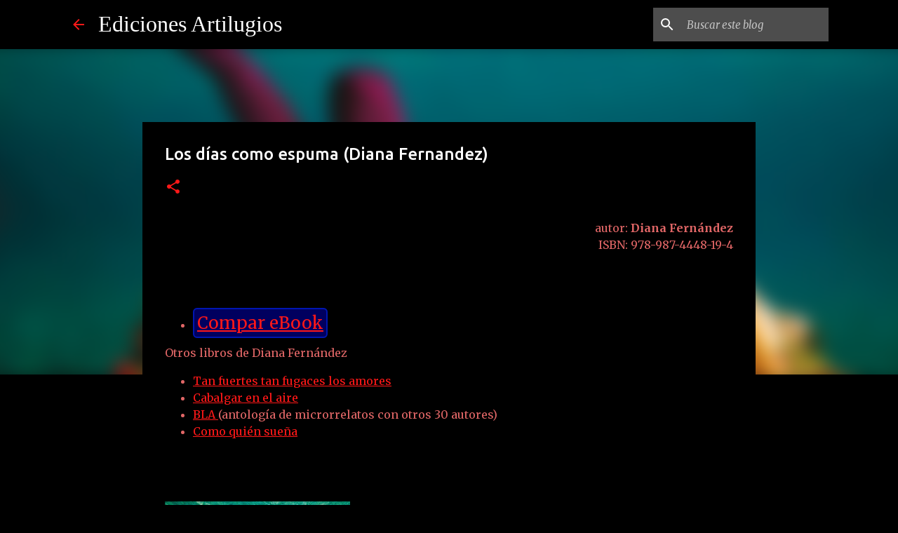

--- FILE ---
content_type: text/javascript; charset=UTF-8
request_url: https://www.edicionesartilugios.com.ar/feeds/posts/default/-/Libros?alt=json-in-script&orderby=updated&start-index=44&max-results=25&callback=randomPosts
body_size: 14208
content:
// API callback
randomPosts({"version":"1.0","encoding":"UTF-8","feed":{"xmlns":"http://www.w3.org/2005/Atom","xmlns$openSearch":"http://a9.com/-/spec/opensearchrss/1.0/","xmlns$blogger":"http://schemas.google.com/blogger/2008","xmlns$georss":"http://www.georss.org/georss","xmlns$gd":"http://schemas.google.com/g/2005","xmlns$thr":"http://purl.org/syndication/thread/1.0","id":{"$t":"tag:blogger.com,1999:blog-3579018860188361559"},"updated":{"$t":"2025-10-13T14:06:16.238-03:00"},"category":[{"term":"Libros"},{"term":"Cuentos"},{"term":"Presentaciones"},{"term":"Poemas"},{"term":"Novelas"},{"term":"juvenil"},{"term":"Fantástico"},{"term":"Temáticas sociales"},{"term":"convocatorias"},{"term":"temáticas de género"},{"term":"Amor"},{"term":"Familia"},{"term":"eBook"},{"term":"Prosa poética"},{"term":"Ciencia ficción"},{"term":"Feminismo"},{"term":"Relatos"},{"term":"ensayo"},{"term":"identidad"},{"term":"Microrrelatos"},{"term":"obra colectiva"},{"term":"Distopias"},{"term":"Humor"},{"term":"Infantil y Juvenil"},{"term":"Micros para viajar a donde quieras"},{"term":"erotísmo"},{"term":"terror"},{"term":"Infantil"},{"term":"Promociones"},{"term":"Realismo mágico"},{"term":"ficción histórica"},{"term":"metafísica"},{"term":"Autobiográfico"},{"term":"Biografías"},{"term":"Salud"},{"term":"antologías"},{"term":"esoterismo"},{"term":"mística"},{"term":"realismo"},{"term":"teatro"}],"title":{"type":"text","$t":"Ediciones Artilugios"},"subtitle":{"type":"html","$t":"nuevas obras, para lectores audaces"},"link":[{"rel":"http://schemas.google.com/g/2005#feed","type":"application/atom+xml","href":"https:\/\/www.edicionesartilugios.com.ar\/feeds\/posts\/default"},{"rel":"self","type":"application/atom+xml","href":"https:\/\/www.blogger.com\/feeds\/3579018860188361559\/posts\/default\/-\/Libros?alt=json-in-script\u0026start-index=44\u0026orderby=updated"},{"rel":"alternate","type":"text/html","href":"https:\/\/www.edicionesartilugios.com.ar\/search\/label\/Libros"},{"rel":"hub","href":"http://pubsubhubbub.appspot.com/"},{"rel":"previous","type":"application/atom+xml","href":"https:\/\/www.blogger.com\/feeds\/3579018860188361559\/posts\/default\/-\/Libros\/-\/Libros?alt=json-in-script\u0026start-index=19\u0026max-results=25\u0026orderby=updated"}],"author":[{"name":{"$t":"Sebastián Zaiper Barrasa"},"uri":{"$t":"http:\/\/www.blogger.com\/profile\/03976432216910274689"},"email":{"$t":"noreply@blogger.com"},"gd$image":{"rel":"http://schemas.google.com/g/2005#thumbnail","width":"16","height":"16","src":"https:\/\/img1.blogblog.com\/img\/b16-rounded.gif"}}],"generator":{"version":"7.00","uri":"http://www.blogger.com","$t":"Blogger"},"openSearch$totalResults":{"$t":"53"},"openSearch$startIndex":{"$t":"44"},"openSearch$itemsPerPage":{"$t":"25"},"entry":[{"id":{"$t":"tag:blogger.com,1999:blog-3579018860188361559.post-5466280796248050379"},"published":{"$t":"2018-02-05T04:22:00.005-03:00"},"updated":{"$t":"2022-03-22T02:00:33.756-03:00"},"category":[{"scheme":"http://www.blogger.com/atom/ns#","term":"Cuentos"},{"scheme":"http://www.blogger.com/atom/ns#","term":"Libros"}],"title":{"type":"text","$t":"El viejo bar (de Norberto Ramazotti)"},"content":{"type":"html","$t":"\u003Cdiv style=\"font-family: arial, helvetica, sans-serif;\"\u003E\u003Cul\u003E\u003Cli\u003E\u003Ca href=\"https:\/\/edicionesartilugios.mercadoshops.com.ar\/MLA-786851645-el-viejo-bar-cuentos-norberto-ramazotti-ed-artilugios-_JM#position=1\u0026amp;search_layout=stack\u0026amp;type=item\u0026amp;tracking_id=fdd6ad24-1abf-44de-b97e-807b1520881b\" style=\"font-size: xx-large;\"\u003EComprar\u003C\/a\u003E\u003C\/li\u003E\n\u003C\/ul\u003E\n\u003C\/div\u003E\n\u003Cbr \/\u003E\n\u003Ca href=\"https:\/\/blogger.googleusercontent.com\/img\/b\/R29vZ2xl\/AVvXsEjhiaKMnf7z_8H1JVm52v2xRT7TzmcOZSKn0XfwmyymSUbOBpPBzQOVVYsh5aDctBDGmRyBxtpyYUzOwVYG6XG5M05Qb86PQZwDiU7jcDRDhEP2RwcghBCwBUNnuZ5Suu-1LZAj2llS5e4\/s1600\/El+viejo+bar+-+tapa.jpg\" style=\"clear: left; float: left; margin-bottom: 1em; margin-right: 1em;\"\u003E\u003Cimg border=\"0\" data-original-height=\"1600\" data-original-width=\"1072\" height=\"400\" src=\"https:\/\/blogger.googleusercontent.com\/img\/b\/R29vZ2xl\/AVvXsEjhiaKMnf7z_8H1JVm52v2xRT7TzmcOZSKn0XfwmyymSUbOBpPBzQOVVYsh5aDctBDGmRyBxtpyYUzOwVYG6XG5M05Qb86PQZwDiU7jcDRDhEP2RwcghBCwBUNnuZ5Suu-1LZAj2llS5e4\/s400\/El+viejo+bar+-+tapa.jpg\" width=\"267\" \/\u003E\u003C\/a\u003E\u003Cbr \/\u003E\nLos textos que integran «El viejo bar» son el reflejo claro del amor que el autor siente por el barrio en el que nació; por su gente, sus costumbres; por las calles, las plazas y los viejos conventillos; por los sonidos, los idiomas y las historias de países lejanos. Todo visto desde las mesas y ventanas de un bar querido y extrañado, lejano en el tiempo. Así, el barrio de Barracas se nos aparece vivo, quienes lo habitaron nos hablan, y sus sueños son reales, duelen y nos alegran.\u003Cbr \/\u003E\nEn estos relatos, cada personaje emociona, divierte, enoja, conmueve, enternece, exaspera; en fin, nos hace vibrar con su vida; simple, si; pero profunda y brillante.\u003Cbr \/\u003E\nNorberto Ramazotti sabe de qué habla. Describe ese mundo maravilloso que supieron —saben— ser los cafés de barrio; la garúa, el otoño, el cigarrillo, el tintineo del metal de la cuchara en el fondo de la taza al revolver el azucar, el sonido del lícor al caer en la copa, el llanto y la risa.\u003Cbr \/\u003E\n\u003Cbr \/\u003E\n\u003Cdiv style=\"text-align: right;\"\u003E\nDaniel Frini\u003C\/div\u003E\n\u003Cbr \/\u003E\n\u003Cbr \/\u003E\n\u003Cbr \/\u003E\n\u003Cbr \/\u003E\n\u003Ch3\u003E\nFicha:\u003C\/h3\u003E\n\u003Cul style=\"text-align: left;\"\u003E\n\u003Cli\u003E\u003Cdiv style=\"text-align: left;\"\u003E\nAutor:\u0026nbsp;\u003Cb\u003ENorberto Ramazotti\u003C\/b\u003E\u003C\/div\u003E\n\u003C\/li\u003E\n\u003Cli style=\"text-align: left;\"\u003EArte de tapa:\u0026nbsp;\u003Cb\u003ECaludia Bursuk\u0026nbsp;\u003C\/b\u003E\u003C\/li\u003E\n\u003Cli style=\"text-align: left;\"\u003EDiseño y maquetación:\u0026nbsp;\u003Cb\u003EDaniel Frini\u003C\/b\u003E\u003C\/li\u003E\n\u003Cli\u003EISBN:\u0026nbsp;\u003Cb\u003E978-987-42-6698-9\u003C\/b\u003E\u003C\/li\u003E\n\u003Cli\u003E\u003Cdiv style=\"text-align: left;\"\u003E\n150 páginas\u003C\/div\u003E\n\u003C\/li\u003E\n\u003Cli\u003E\u003Cdiv style=\"text-align: right;\"\u003E\n\u003Cdiv style=\"text-align: left;\"\u003E\nEditorial: Barrio Sur Ediciones\u003C\/div\u003E\n\u003C\/div\u003E\n\u003C\/li\u003E\n\u003Cli\u003EEditorial: Ediciones Artilugios\u003C\/li\u003E\n\u003Cul style=\"text-align: left;\"\u003E\u003C\/ul\u003E\n\u003C\/ul\u003E\n\u003Cdiv style=\"text-align: left;\"\u003E\n\u003Cbr \/\u003E\n\u003Cbr \/\u003E\n\u003Cbr \/\u003E\n\u003Cbr \/\u003E\u003C\/div\u003E\n"},"link":[{"rel":"replies","type":"application/atom+xml","href":"https:\/\/www.edicionesartilugios.com.ar\/feeds\/5466280796248050379\/comments\/default","title":"Enviar comentarios"},{"rel":"replies","type":"text/html","href":"https:\/\/www.blogger.com\/comment\/fullpage\/post\/3579018860188361559\/5466280796248050379?isPopup=true","title":"0 comentarios"},{"rel":"edit","type":"application/atom+xml","href":"https:\/\/www.blogger.com\/feeds\/3579018860188361559\/posts\/default\/5466280796248050379"},{"rel":"self","type":"application/atom+xml","href":"https:\/\/www.blogger.com\/feeds\/3579018860188361559\/posts\/default\/5466280796248050379"},{"rel":"alternate","type":"text/html","href":"https:\/\/www.edicionesartilugios.com.ar\/2018\/02\/el-viejo-bar-de-norberto-ramazotti.html","title":"El viejo bar (de Norberto Ramazotti)"}],"author":[{"name":{"$t":"Sebastián Zaiper Barrasa"},"uri":{"$t":"http:\/\/www.blogger.com\/profile\/03976432216910274689"},"email":{"$t":"noreply@blogger.com"},"gd$image":{"rel":"http://schemas.google.com/g/2005#thumbnail","width":"16","height":"16","src":"https:\/\/img1.blogblog.com\/img\/b16-rounded.gif"}}],"media$thumbnail":{"xmlns$media":"http://search.yahoo.com/mrss/","url":"https:\/\/blogger.googleusercontent.com\/img\/b\/R29vZ2xl\/AVvXsEjhiaKMnf7z_8H1JVm52v2xRT7TzmcOZSKn0XfwmyymSUbOBpPBzQOVVYsh5aDctBDGmRyBxtpyYUzOwVYG6XG5M05Qb86PQZwDiU7jcDRDhEP2RwcghBCwBUNnuZ5Suu-1LZAj2llS5e4\/s72-c\/El+viejo+bar+-+tapa.jpg","height":"72","width":"72"},"thr$total":{"$t":"0"}},{"id":{"$t":"tag:blogger.com,1999:blog-3579018860188361559.post-7979120548116353714"},"published":{"$t":"2017-08-22T18:08:00.007-03:00"},"updated":{"$t":"2022-03-22T01:58:55.273-03:00"},"category":[{"scheme":"http://www.blogger.com/atom/ns#","term":"Libros"},{"scheme":"http://www.blogger.com/atom/ns#","term":"Poemas"},{"scheme":"http://www.blogger.com/atom/ns#","term":"Prosa poética"}],"title":{"type":"text","$t":"Los leones (de Catalina Amaire Ledezma)"},"content":{"type":"html","$t":"\u003Cdiv\u003E\u003Ca href=\"https:\/\/edicionesartilugios.mercadoshops.com.ar\/MLA-687712730-los-leones-catalina-ledezma-ediciones-artilugios-_JM#position=1\u0026amp;search_layout=stack\u0026amp;type=item\u0026amp;tracking_id=e7358b22-5a97-409c-9e7e-023dd3e06cf5\" style=\"font-family: helvetica; font-size: x-large;\"\u003EComprar\u003C\/a\u003E\u003Cul style=\"text-align: left;\"\u003E\u003Cul\u003E\n\u003C\/ul\u003E\n\u003C\/ul\u003E\n\u003C\/div\u003E\n\u003Cdiv style=\"text-align: justify;\"\u003E\n\u003Cdiv class=\"separator\" style=\"clear: both; text-align: center;\"\u003E\n\u003Ca href=\"https:\/\/blogger.googleusercontent.com\/img\/b\/R29vZ2xl\/AVvXsEgFeIlXUpiGA_HPIL7cXfGhsIAZfQmMuLFY77IIsLGCJuqdIXyPYyfbchuKyGG5gpIpKh2milHL97FtSti36rKXjhigtqpEgrtNCzjwJ4lKrCIKiGRZFqDgWyT_BGcqNANDjxcPrQBXZ5s\/s1600\/Los+Leones+-+tapa.jpg\" style=\"clear: left; float: left; margin-bottom: 1em; margin-right: 1em;\"\u003E\u003Cimg border=\"0\" data-original-height=\"1086\" data-original-width=\"755\" height=\"400\" src=\"https:\/\/blogger.googleusercontent.com\/img\/b\/R29vZ2xl\/AVvXsEgFeIlXUpiGA_HPIL7cXfGhsIAZfQmMuLFY77IIsLGCJuqdIXyPYyfbchuKyGG5gpIpKh2milHL97FtSti36rKXjhigtqpEgrtNCzjwJ4lKrCIKiGRZFqDgWyT_BGcqNANDjxcPrQBXZ5s\/s400\/Los+Leones+-+tapa.jpg\" width=\"277\" \/\u003E\u003C\/a\u003E\u003C\/div\u003E\n\u003Cbr \/\u003E\nLas prosas poéticas que integran \"Los leones\" se le aparecerán al lector en forma de escenas reunidas en tres actos. Es que este libro tiene una historia que contar, una historia épica y grandilocuente, pero también por momentos sutil y mínima. Catalina Ledezma, en este poemario nos habla a veces desde lo personal y otras veces desde la sociedad humana en su conjunto. Sus poemas están llenos de metáforas, cargados de simbolismos, de adjetivos que siempre buscan el blanco, como así también de palabras simples que escapan al relato épico y se permiten contar la historia íntima de una madre o un amante.\n            ¿Qué sabemos de los leones? A medida que vamos adentrándonos en el libro, poco a poco van cayendo los velos y los simbolismos van tomando forma definida, así el lector atento llega a dilucidar qué o quienes son aquellos que acechan y que pareciera no haber forma de detener, aquellos que \"disfrutan de los hombres que no saben vivir [...] enfermos de falsos montes\", que \"juegan en la bolsa financiera de nuestros sentimientos [y] hacen de nuestras pasiones un comercio autárquico\".\n            El protagonista de esta historia observa, se esconde, combate y de a ratos sucumbe a los leones, \"busca los abrazos de la manada\" e incluso \"hace sus propios leones, leones que le enseñan a vivir\". Es que ya lo advierte el primer texto, el recorrido de estas escenas es una sucesión infinita que, como la secuencia de Fibonacci, se encuentra en muchas partes de la naturaleza, en el caso de \"Los leones\" en la naturaleza humana. \u003C\/div\u003E\n\u003Cbr \/\u003E\n\u003Cul style=\"text-align: left;\"\u003E\n\u003Cli style=\"text-align: left;\"\u003EAutora:\u0026nbsp;\u003Cb\u003ECatalina Amaire Ledezma\u003C\/b\u003E\u003C\/li\u003E\n\u003Cli style=\"text-align: left;\"\u003EISBN: \u003Cb\u003E978-987-4448-00-2\u003C\/b\u003E\u003C\/li\u003E\n\u003Cli style=\"text-align: left;\"\u003EEdiciónes: 1era:\u0026nbsp;\u003Cb\u003Enoviembre 2017, \u003C\/b\u003E2da\u003Cb\u003E:\u0026nbsp;\u003C\/b\u003E\u003Cb\u003E2018\u003C\/b\u003E, 3ra.: \u003Cb\u003Eabril 2020\u003C\/b\u003E\u003C\/li\u003E\n\u003Cli\u003EPrólogo:\u0026nbsp;\u003Cb\u003EJuan Andreani\u003C\/b\u003E\u003C\/li\u003E\n\u003Cli\u003EArte de tapa:\u0026nbsp;\u003Cb\u003EPamela Dall'Ora\u003C\/b\u003E\u003C\/li\u003E\n\u003Cli\u003EEdición:\u0026nbsp;\u003Cb\u003ESebastián \"Zaiper\" Barrasa\u003C\/b\u003E\u003C\/li\u003E\n\u003C\/ul\u003E\n\u003Cdiv style=\"text-align: left;\"\u003E\n\u003Ca href=\"http:\/\/www.edicionesartilugios.com.ar\/2017\/08\/presentacion-del-libro-atrapapies-de.html\"\u003E\u003Cbr \/\u003E\u003C\/a\u003E\n\u003Cbr \/\u003E\n\u003Cu\u003EPresentaciones:\u003C\/u\u003E\u003Cbr \/\u003E\n\u003Cu\u003E\u003Cbr \/\u003E\u003C\/u\u003E\n15 de noviembre - 19:00 -\u003Ca href=\"http:\/\/www.edicionesartilugios.com.ar\/2017\/11\/presentacion-del-libro-los-leones-de.html\"\u003E Aula Magna de la Facultad de Filosofía, Letras y Estudios Orientales de la Universidad del Salvador\u0026nbsp;\u003C\/a\u003E(Lavalle 1878, C.A.B.A.)\u003Cbr \/\u003E\nMayo 2018: Feria del Libro Patagónica, Casa del Chubut, CABA\u003Cbr \/\u003E\nMayo 2018: Feria internacional del libro de Buenos Aires (FILBA), Stand Cultura GCBA\u003Cbr \/\u003E\n\u003Cbr \/\u003E\u003C\/div\u003E\n"},"link":[{"rel":"replies","type":"application/atom+xml","href":"https:\/\/www.edicionesartilugios.com.ar\/feeds\/7979120548116353714\/comments\/default","title":"Enviar comentarios"},{"rel":"replies","type":"text/html","href":"https:\/\/www.blogger.com\/comment\/fullpage\/post\/3579018860188361559\/7979120548116353714?isPopup=true","title":"0 comentarios"},{"rel":"edit","type":"application/atom+xml","href":"https:\/\/www.blogger.com\/feeds\/3579018860188361559\/posts\/default\/7979120548116353714"},{"rel":"self","type":"application/atom+xml","href":"https:\/\/www.blogger.com\/feeds\/3579018860188361559\/posts\/default\/7979120548116353714"},{"rel":"alternate","type":"text/html","href":"https:\/\/www.edicionesartilugios.com.ar\/2017\/08\/los-leones-de-catalina-ledezma_22.html","title":"Los leones (de Catalina Amaire Ledezma)"}],"author":[{"name":{"$t":"Sebastián Zaiper Barrasa"},"uri":{"$t":"http:\/\/www.blogger.com\/profile\/03976432216910274689"},"email":{"$t":"noreply@blogger.com"},"gd$image":{"rel":"http://schemas.google.com/g/2005#thumbnail","width":"16","height":"16","src":"https:\/\/img1.blogblog.com\/img\/b16-rounded.gif"}}],"media$thumbnail":{"xmlns$media":"http://search.yahoo.com/mrss/","url":"https:\/\/blogger.googleusercontent.com\/img\/b\/R29vZ2xl\/AVvXsEgFeIlXUpiGA_HPIL7cXfGhsIAZfQmMuLFY77IIsLGCJuqdIXyPYyfbchuKyGG5gpIpKh2milHL97FtSti36rKXjhigtqpEgrtNCzjwJ4lKrCIKiGRZFqDgWyT_BGcqNANDjxcPrQBXZ5s\/s72-c\/Los+Leones+-+tapa.jpg","height":"72","width":"72"},"thr$total":{"$t":"0"}},{"id":{"$t":"tag:blogger.com,1999:blog-3579018860188361559.post-6281229074327318779"},"published":{"$t":"2017-07-31T16:26:00.005-03:00"},"updated":{"$t":"2022-03-22T01:46:08.670-03:00"},"category":[{"scheme":"http://www.blogger.com/atom/ns#","term":"Amor"},{"scheme":"http://www.blogger.com/atom/ns#","term":"Libros"},{"scheme":"http://www.blogger.com/atom/ns#","term":"Poemas"}],"title":{"type":"text","$t":"Poemas de Adriana (de Daniel Frini)"},"content":{"type":"html","$t":"\u003Cdiv style=\"text-align: right;\"\u003E\nautor: \u003Cb\u003EDaniel Frini\u003C\/b\u003E\u003C\/div\u003E\n\u003Cdiv style=\"text-align: right;\"\u003E(en co-edición Eppursimuove +\u0026nbsp;Ediciones Artilugios)\u003C\/div\u003E\n\u003Cdiv\u003E\n\u003Cdiv style=\"text-align: right;\"\u003E\n\u003Cbr \/\u003E\u003C\/div\u003E\n\u003Cdiv style=\"text-align: right;\"\u003E\n\u003Cdiv style=\"text-align: left;\"\u003E\u003Cdiv style=\"font-family: arial, helvetica, sans-serif;\"\u003E\u003Cul\u003E\u003Cli\u003E\u003Ca href=\"https:\/\/edicionesartilugios.mercadoshops.com.ar\/MLA-687712508-poemas-de-adriana-daniel-frini-ediciones-artilugios-_JM#position=1\u0026amp;search_layout=stack\u0026amp;type=item\u0026amp;tracking_id=0c60248e-4881-492a-bf64-5f1833868657\" style=\"font-size: xx-large;\"\u003EComprar\u003C\/a\u003E\u003C\/li\u003E\n\u003C\/ul\u003E\n\u003C\/div\u003E\n\u003Cbr \/\u003E\u003C\/div\u003E\n\u003C\/div\u003E\n\u003C\/div\u003E\n\u003Cdiv\u003E\n\u003Cdiv class=\"separator\" style=\"clear: both; text-align: center;\"\u003E\n\u003C\/div\u003E\n\u003C\/div\u003E\n\u003Cdiv style=\"text-align: justify;\"\u003E\n\u003Cdiv class=\"separator\" style=\"clear: both; text-align: center;\"\u003E\n\u003Ca href=\"https:\/\/blogger.googleusercontent.com\/img\/b\/R29vZ2xl\/AVvXsEiXSYTOfCz_ULjJNe2h2kBhnz7oAmKE3tL1Q01jM_Tohu07Sm3KNe5NCxdO2ElPxi54V9khgqQrjG_fswwZd5ndFC67cbR-nqd3t3ME1lq0MIuP6oTASCR5K6Jxr3S4bQtfRyr2Rp1GmEU\/s1600\/Poemas+de+Ariadna+-+Tapa.jpg\" style=\"clear: left; float: left; margin-bottom: 1em; margin-right: 1em;\"\u003E\u003Cimg border=\"0\" data-original-height=\"1524\" data-original-width=\"1026\" height=\"400\" src=\"https:\/\/blogger.googleusercontent.com\/img\/b\/R29vZ2xl\/AVvXsEiXSYTOfCz_ULjJNe2h2kBhnz7oAmKE3tL1Q01jM_Tohu07Sm3KNe5NCxdO2ElPxi54V9khgqQrjG_fswwZd5ndFC67cbR-nqd3t3ME1lq0MIuP6oTASCR5K6Jxr3S4bQtfRyr2Rp1GmEU\/s400\/Poemas+de+Ariadna+-+Tapa.jpg\" width=\"268\" \/\u003E\u003C\/a\u003E\u003C\/div\u003E\nEste libro habla de amor, pero también habla del tiempo. En realidad, en primer lugar habla de tiempo. Del tiempo aliado e imprescindible para construir una historia de amor. Del tiempo que se necesita para llenar de anécdotas la memoria, de sabores la boca, de caricias la piel, de fantasías las noches, de risas el alma, de sueños la vida.\nEste libro es hijo de ese amor que solo puede nacer, crecer y hacerse carne con el tiempo. Cuando el amor se vuelve Palabra.\nUna vez escuché decir a alguien que el Dante había escrito «La Divina Comedia» con el único objetivo de conquistar a Beatrice. Me causó gracia. Parecía excesivo. Ridículo (¿está ahí el origen de la desmesura italiana?). Después lo pensé mejor, y por más que puse todo mi empeño en refutar aquella afirmación descabellada, no encontré ningún motivo capaz de  inspirar una obra tan descomunal, que pueda pelearle el trono a la ofrenda amorosa. No me quedó más remedio que reconocer verdad en aquellas palabras (o, al menos, la posibilidad de verdad —me cuesta dar el brazo a torcer—). Hoy, creo que Alighieri la tuvo fácil (sí, digo bien: fácil). Porque, ¿no es, acaso, sencillo dedicarle palabras de amor a quien se tiene idealizado? Lo difícil viene después. Porque después es la verdad. Y cuando alguien (sea escritor o no, eso es lo de menos) es capaz de parir palabras como las que habitan estas páginas, después de una vida compartida. Y cuando alguien (sea real o de ficción, eso es lo de menos) es capaz de inspirarlas, solo se puede hablar de verdad. De amor y de verdad.\n\u003Cbr \/\u003E\n\u003Cbr \/\u003E\n\u003Cdiv style=\"text-align: right;\"\u003E\nJuliana Córdoba\u003C\/div\u003E\n\u003C\/div\u003E\n\u003Cbr \/\u003E\n\u003Cul style=\"text-align: left;\"\u003E\n\u003Cli style=\"text-align: left;\"\u003E\u003Cb\u003EAutor:\u0026nbsp;\u003C\/b\u003EDaniel Frini\u003C\/li\u003E\u003Cli\u003E\u003Cb\u003EPrólogo:\u0026nbsp;\u003C\/b\u003EJuliana Córdoba\u003C\/li\u003E\u003Cli\u003E\u003Cspan style=\"text-align: right;\"\u003EISBN:\u0026nbsp;978-987-42-5215-9\u003C\/span\u003E\u003C\/li\u003E\n\u003C\/ul\u003E\n\u003Cdiv style=\"text-align: left;\"\u003E\n\u003Cbr \/\u003E\n\u003Cbr \/\u003E\n\u003Cbr \/\u003E\n\u003Cbr \/\u003E\u003C\/div\u003E\n"},"link":[{"rel":"replies","type":"application/atom+xml","href":"https:\/\/www.edicionesartilugios.com.ar\/feeds\/6281229074327318779\/comments\/default","title":"Enviar comentarios"},{"rel":"replies","type":"text/html","href":"https:\/\/www.blogger.com\/comment\/fullpage\/post\/3579018860188361559\/6281229074327318779?isPopup=true","title":"0 comentarios"},{"rel":"edit","type":"application/atom+xml","href":"https:\/\/www.blogger.com\/feeds\/3579018860188361559\/posts\/default\/6281229074327318779"},{"rel":"self","type":"application/atom+xml","href":"https:\/\/www.blogger.com\/feeds\/3579018860188361559\/posts\/default\/6281229074327318779"},{"rel":"alternate","type":"text/html","href":"https:\/\/www.edicionesartilugios.com.ar\/2017\/07\/poemas-de-ariadna-de-daniel-frini.html","title":"Poemas de Adriana (de Daniel Frini)"}],"author":[{"name":{"$t":"Sebastián Zaiper Barrasa"},"uri":{"$t":"http:\/\/www.blogger.com\/profile\/03976432216910274689"},"email":{"$t":"noreply@blogger.com"},"gd$image":{"rel":"http://schemas.google.com/g/2005#thumbnail","width":"16","height":"16","src":"https:\/\/img1.blogblog.com\/img\/b16-rounded.gif"}}],"media$thumbnail":{"xmlns$media":"http://search.yahoo.com/mrss/","url":"https:\/\/blogger.googleusercontent.com\/img\/b\/R29vZ2xl\/AVvXsEiXSYTOfCz_ULjJNe2h2kBhnz7oAmKE3tL1Q01jM_Tohu07Sm3KNe5NCxdO2ElPxi54V9khgqQrjG_fswwZd5ndFC67cbR-nqd3t3ME1lq0MIuP6oTASCR5K6Jxr3S4bQtfRyr2Rp1GmEU\/s72-c\/Poemas+de+Ariadna+-+Tapa.jpg","height":"72","width":"72"},"thr$total":{"$t":"0"}},{"id":{"$t":"tag:blogger.com,1999:blog-3579018860188361559.post-5944208301172648503"},"published":{"$t":"2017-02-23T14:19:00.004-03:00"},"updated":{"$t":"2022-03-22T01:25:17.361-03:00"},"category":[{"scheme":"http://www.blogger.com/atom/ns#","term":"Libros"},{"scheme":"http://www.blogger.com/atom/ns#","term":"Poemas"},{"scheme":"http://www.blogger.com/atom/ns#","term":"Prosa poética"}],"title":{"type":"text","$t":"Del otro lado del silencio (Gustavo Montanini)"},"content":{"type":"html","$t":"\u003Cdiv style=\"text-align: right;\"\u003E\nautor: \u003Cb\u003EGustavo Montanini\u0026nbsp;\u003C\/b\u003E\u003C\/div\u003E\n\u003Cdiv style=\"text-align: right;\"\u003Epoemas\u003C\/div\u003E\u003Cdiv style=\"text-align: right;\"\u003E\u003Cbr \/\u003E\u003C\/div\u003E\n\u003Cdiv style=\"text-align: left;\"\u003E\u003Cdiv style=\"font-family: arial, helvetica, sans-serif; text-align: left;\"\u003E\u003Ca href=\"https:\/\/edicionesartilugios.mercadoshops.com.ar\/MLA-671851007-del-otro-lado-del-silencio-gustavo-montanini-artilugios-_JM#position=1\u0026amp;search_layout=stack\u0026amp;type=item\u0026amp;tracking_id=205bbceb-8650-4489-b476-3ae507045ce2\" style=\"font-size: xx-large;\"\u003EComprar\u003C\/a\u003E\n\u003C\/div\u003E\n\u003Cdiv style=\"font-style: normal; letter-spacing: normal; text-align: left; text-indent: 0px; text-transform: none; white-space: normal; word-spacing: 0px;\"\u003E\n\u003Cdiv style=\"text-align: right;\"\u003E\n\u003Cdiv style=\"color: black; font-family: \u0026quot;Times New Roman\u0026quot;; font-size: medium; font-weight: normal;\"\u003E\n\u003Cdiv style=\"font-family: sans-serif;\"\u003E\n\u003Cbr \/\u003E\u003C\/div\u003E\n\u003C\/div\u003E\n\u003C\/div\u003E\n\u003C\/div\u003E\n\u003C\/div\u003E\n\u003Cdiv style=\"text-align: right;\"\u003E\n\u003Cdiv style=\"text-align: right;\"\u003E\n\u003Cdiv class=\"separator\" style=\"clear: both; text-align: center;\"\u003E\n\u003C\/div\u003E\n\u003Cdiv\u003E\n\u003Cdiv class=\"separator\" style=\"clear: both; text-align: center;\"\u003E\n\u003Ca href=\"https:\/\/blogger.googleusercontent.com\/img\/b\/R29vZ2xl\/AVvXsEjB7230app6uuoNvVEdewRJytsfDsvaBy5HfrJHvIMmAIPC_Plz-Zto8l7VK1bJmaMpR5Hi4shYq1EpR9kPXAaSnd8zhQnVd6Wms2rJSfsqBnGGyll94eE2FF-XpeEpgKeq3B4_ghnAfNc\/s1600\/Del+otro+lado+del+silencio+-+tapa.jpg\" style=\"clear: left; float: left; margin-bottom: 1em; margin-right: 1em;\"\u003E\u003Cimg border=\"0\" height=\"400\" src=\"https:\/\/blogger.googleusercontent.com\/img\/b\/R29vZ2xl\/AVvXsEjB7230app6uuoNvVEdewRJytsfDsvaBy5HfrJHvIMmAIPC_Plz-Zto8l7VK1bJmaMpR5Hi4shYq1EpR9kPXAaSnd8zhQnVd6Wms2rJSfsqBnGGyll94eE2FF-XpeEpgKeq3B4_ghnAfNc\/s400\/Del+otro+lado+del+silencio+-+tapa.jpg\" width=\"287\" \/\u003E\u003C\/a\u003E\u003C\/div\u003E\n\u003Cdiv style=\"text-align: justify;\"\u003E\n\u003Cbr \/\u003E\u003C\/div\u003E\n\u003Cdiv style=\"text-align: justify;\"\u003E\n\u003Cbr \/\u003E\u003C\/div\u003E\n\u003Cdiv style=\"text-align: justify;\"\u003E\nEste libro, por una cuestión lógica que cualquier lector apenas avezado podrá deducir, está lleno de palabras. Lo que resulta prodigioso es que el significado de cada término intervenga en una conjunción creadora llena de sentido. Esa, tal vez, sea la quintaesencia del Arte: darle sentido a las cosas, darle uno real, por fuera de la esencia de lo utilitario, que confundimos con lo real porque se ve concretamente, pero no lo es porque resulta mezquino y cortoplacista. Por eso el Arte, en cuanto fuerza creadora abrumadora, no solamente recurre a lo que está, a lo que explícitamente es, sino también a lo que no es. Se nutre de un lenguaje imperceptible, el de los silencios. Que parecen difusos, hasta mudos, pero no lo son. Hablan con contundencia, y dejan estelas, como los cometas. Dejan ecos, aunque no siempre los entendemos porque no existe un diccionario de silencios. Nadie invente ese diccionario ni nadie explique la ciencia de esos ecos: a pesar de todo, la vida sería horrible si entendiéramos todo. Estaría vacía de sentido.\u003C\/div\u003E\n\u003Cdiv style=\"text-align: justify;\"\u003E\n\u003Cbr \/\u003E\u003C\/div\u003E\n\u003C\/div\u003E\n\u003Cdiv\u003E\n\u003Cbr \/\u003E\u003C\/div\u003E\n\u003Cdiv style=\"text-align: left;\"\u003E\n\u003C\/div\u003E\n\u003Cul style=\"text-align: left;\"\u003E\n\u003Cli style=\"text-align: left;\"\u003E\u003Cb\u003EAutor:\u0026nbsp;\u003C\/b\u003EGustavo Montanini\u003C\/li\u003E\u003Cli\u003E\u003Cb\u003EArte de tapa:\u0026nbsp;\u003C\/b\u003EMartín Christian Fridman\u003C\/li\u003E\u003Cli\u003E\u003Cb\u003EEdición:\u0026nbsp;\u003C\/b\u003ESebastián \"Zaiper\" Barrasa\u003C\/li\u003E\u003Cli\u003EISBN: 978-987-45404-7-8\u003C\/li\u003E\u003Cli\u003E98 páginas \/ 13cm. x 18cm.\u003C\/li\u003E\n\u003C\/ul\u003E\n\u003Cdiv style=\"text-align: left;\"\u003E\n\u003Cbr \/\u003E\u003C\/div\u003E\n\u003C\/div\u003E\n\u003C\/div\u003E\n"},"link":[{"rel":"replies","type":"application/atom+xml","href":"https:\/\/www.edicionesartilugios.com.ar\/feeds\/5944208301172648503\/comments\/default","title":"Enviar comentarios"},{"rel":"replies","type":"text/html","href":"https:\/\/www.blogger.com\/comment\/fullpage\/post\/3579018860188361559\/5944208301172648503?isPopup=true","title":"1 comentarios"},{"rel":"edit","type":"application/atom+xml","href":"https:\/\/www.blogger.com\/feeds\/3579018860188361559\/posts\/default\/5944208301172648503"},{"rel":"self","type":"application/atom+xml","href":"https:\/\/www.blogger.com\/feeds\/3579018860188361559\/posts\/default\/5944208301172648503"},{"rel":"alternate","type":"text/html","href":"https:\/\/www.edicionesartilugios.com.ar\/2017\/02\/del-otro-lado-del-silencio.html","title":"Del otro lado del silencio (Gustavo Montanini)"}],"author":[{"name":{"$t":"Sebastián Zaiper Barrasa"},"uri":{"$t":"http:\/\/www.blogger.com\/profile\/03976432216910274689"},"email":{"$t":"noreply@blogger.com"},"gd$image":{"rel":"http://schemas.google.com/g/2005#thumbnail","width":"16","height":"16","src":"https:\/\/img1.blogblog.com\/img\/b16-rounded.gif"}}],"media$thumbnail":{"xmlns$media":"http://search.yahoo.com/mrss/","url":"https:\/\/blogger.googleusercontent.com\/img\/b\/R29vZ2xl\/AVvXsEjB7230app6uuoNvVEdewRJytsfDsvaBy5HfrJHvIMmAIPC_Plz-Zto8l7VK1bJmaMpR5Hi4shYq1EpR9kPXAaSnd8zhQnVd6Wms2rJSfsqBnGGyll94eE2FF-XpeEpgKeq3B4_ghnAfNc\/s72-c\/Del+otro+lado+del+silencio+-+tapa.jpg","height":"72","width":"72"},"thr$total":{"$t":"1"}},{"id":{"$t":"tag:blogger.com,1999:blog-3579018860188361559.post-7396378330732365193"},"published":{"$t":"2017-02-17T00:46:00.006-03:00"},"updated":{"$t":"2022-03-22T01:23:58.692-03:00"},"category":[{"scheme":"http://www.blogger.com/atom/ns#","term":"juvenil"},{"scheme":"http://www.blogger.com/atom/ns#","term":"Libros"},{"scheme":"http://www.blogger.com/atom/ns#","term":"Poemas"}],"title":{"type":"text","$t":"Vestirse Invisible (Anabel Manzueto)"},"content":{"type":"html","$t":"\u003Cdiv style=\"text-align: right;\"\u003E\nautor: Anabel Manzueto\u003C\/div\u003E\n\u003Cdiv style=\"text-align: right;\"\u003E- poemas-\u003C\/div\u003E\n\u003Cdiv style=\"text-align: right;\"\u003E\u003Cbr \/\u003E\u003C\/div\u003E\u003Cdiv style=\"text-align: left;\"\u003E\u003Cdiv style=\"font-family: arial, helvetica, sans-serif;\"\u003E\u003Cul\u003E\u003Cli\u003E\u003Ca href=\"https:\/\/edicionesartilugios.mercadoshops.com.ar\/MLA-671850970-vestirse-invisible-anabel-manzueto-ediciones-artilugios-_JM#position=1\u0026amp;search_layout=stack\u0026amp;type=item\u0026amp;tracking_id=731ccd92-d0b7-47ef-82a2-6a51d7f5a1d4\" style=\"font-size: xx-large;\"\u003EComprar\u003C\/a\u003E\u003C\/li\u003E\n\u003C\/ul\u003E\n\u003C\/div\u003E\n\u003Cdiv style=\"text-align: right;\"\u003E\n\u003Cbr \/\u003E\u003C\/div\u003E\n\u003Cdiv style=\"text-align: right;\"\u003E\n\u003Cdiv style=\"text-align: right;\"\u003E\n\u003Cdiv class=\"separator\" style=\"clear: both; text-align: center;\"\u003E\n\u003Ca href=\"https:\/\/blogger.googleusercontent.com\/img\/b\/R29vZ2xl\/AVvXsEiOoG_ZUlrvuz5_wzN4084OG8YaWin36Hp0J7UacopTsPVeJGfjB1H6EWgnIDL6a9mnSBhr6Z4kdEg562AoBSRkeTcqLjR_hnTerhBqh3M9gbBz7dT_lnPf7H0uykUWaRg0d3_7AVi6HOw\/s1600\/vestirse_invisible_tapaOK-05.jpg\" style=\"clear: left; float: left; margin-bottom: 1em; margin-right: 1em;\"\u003E\u003Cimg border=\"0\" height=\"400\" src=\"https:\/\/blogger.googleusercontent.com\/img\/b\/R29vZ2xl\/AVvXsEiOoG_ZUlrvuz5_wzN4084OG8YaWin36Hp0J7UacopTsPVeJGfjB1H6EWgnIDL6a9mnSBhr6Z4kdEg562AoBSRkeTcqLjR_hnTerhBqh3M9gbBz7dT_lnPf7H0uykUWaRg0d3_7AVi6HOw\/s400\/vestirse_invisible_tapaOK-05.jpg\" width=\"275\" \/\u003E\u003C\/a\u003E\u003C\/div\u003E\n\u003Cdiv style=\"text-align: justify;\"\u003E\nAnabel Manzueto es bailarina, docente, actriz, performer, intérprete músical, cantante y ahora también poeta. Al publicar este, su primer libro, se anima a exhibir sus más íntimas reflexiones y sentimientos, llevando como única coraza el disfraz invisible de las palabras.\u0026nbsp;\u003C\/div\u003E\n\u003Cdiv style=\"text-align: justify;\"\u003E\nEl titulo me remite al clásico cuento de Andersen “El nuevo traje del emperador”; pero la gran diferencia aquí es que nadie es engañado ni estafado. Ella es el emperador iluso y el niño sincero en un solo personaje. Ella misma diseña su propio traje invisible, fruto de \u0026nbsp;la necesidad de salir a perderse en las calles, para demostrarle al cosmos su íntima, subjetiva y \u0026nbsp;contradictoria esencia.\u0026nbsp;\u003C\/div\u003E\n\u003Cdiv style=\"text-align: justify;\"\u003E\nQuizás por eso, este pequeño gran libro tiene algo de diario íntimo, de confesión desnuda, de terapia, de reflexión desesperada, de receta para la sobrevivencia sensible en este mundo adormecido. Entones el vestirse invisible acá se transforma en un acto de subversión ante un mundo acorazado e insensible. Una indagación completamente subjetiva en busca de la llave que nos conecta con el todo, en una hermosa confesión sincera, transparente, desnuda, multipolar, donde los principales ingredientes parecen ser el cambio y la transmutación.\u003C\/div\u003E\n\u003Cdiv style=\"text-align: justify;\"\u003E\nEn propias palabras de la autora: “La vida se hizo para ensuciarse, para marcarse, para lastimarse y luego curarse, para rodar en el barro más sucio, y luego bañarse en el agua más cristalina.”\u003C\/div\u003E\n\u003Cdiv style=\"text-align: justify;\"\u003E\n“No hace falta entender a nadie, ni siquiera a uno mismo”\u003C\/div\u003E\n\u003Cdiv style=\"text-align: justify;\"\u003E\n\u003Cbr \/\u003E\u003C\/div\u003E\n\u003Cdiv style=\"text-align: justify;\"\u003E\n\u003Cdiv style=\"text-align: right;\"\u003E\nGustavo Sidlin, febrero de 2017\u003C\/div\u003E\n\u003C\/div\u003E\nCiudad de Buenos Aires, Argentina\u003Cbr \/\u003E\n\u003Cdiv\u003E\n\u003Cbr \/\u003E\n\u003Cbr \/\u003E\u003C\/div\u003E\n\u003Cdiv style=\"text-align: left;\"\u003E\n\u003C\/div\u003E\n\u003Cul style=\"text-align: left;\"\u003E\n\u003Cli style=\"text-align: left;\"\u003E\u003Cb\u003EAutor:\u0026nbsp;\u003C\/b\u003EAnabel Manzueto\u003C\/li\u003E\u003Cli\u003E\u003Cb\u003EPrólogo:\u0026nbsp;\u003C\/b\u003EGustavo Sidlin\u003C\/li\u003E\n\u003Cli\u003E\u003Cb\u003EArte de tapa:\u0026nbsp;\u003C\/b\u003EGuido Oxer\u003C\/li\u003E\u003Cli\u003E\u003Cb\u003EImagen de tapa:\u0026nbsp;\u003C\/b\u003EMarisa Manzueto\u003C\/li\u003E\u003Cli\u003E\u003Cb\u003EEdición:\u0026nbsp;\u003C\/b\u003ESebastián \"Zaiper\" Barrasa\u003C\/li\u003E\u003Cli\u003EISBN: 978-987-45404-6-1\u003C\/li\u003E\u003Cli\u003E70 páginas \/ 13cm. x 18cm.\u003C\/li\u003E\n\u003C\/ul\u003E\n\u003Cdiv style=\"text-align: left;\"\u003E\n\u003Ca href=\"http:\/\/www.edicionesartilugios.com.ar\/2017\/04\/presentacion-del-libro-vestirse.html\"\u003E+\u0026nbsp;Primera presentación 19\/04\/2017 en Birmania BAR cultural\u003C\/a\u003E\u003Cbr \/\u003E\n\u003Cbr \/\u003E\n\u003Cbr \/\u003E\n\u003Cbr \/\u003E\u003C\/div\u003E\n\u003C\/div\u003E\n\u003C\/div\u003E\n\u003C\/div\u003E\n"},"link":[{"rel":"replies","type":"application/atom+xml","href":"https:\/\/www.edicionesartilugios.com.ar\/feeds\/7396378330732365193\/comments\/default","title":"Enviar comentarios"},{"rel":"replies","type":"text/html","href":"https:\/\/www.blogger.com\/comment\/fullpage\/post\/3579018860188361559\/7396378330732365193?isPopup=true","title":"0 comentarios"},{"rel":"edit","type":"application/atom+xml","href":"https:\/\/www.blogger.com\/feeds\/3579018860188361559\/posts\/default\/7396378330732365193"},{"rel":"self","type":"application/atom+xml","href":"https:\/\/www.blogger.com\/feeds\/3579018860188361559\/posts\/default\/7396378330732365193"},{"rel":"alternate","type":"text/html","href":"https:\/\/www.edicionesartilugios.com.ar\/2017\/02\/vestirse-invisible.html","title":"Vestirse Invisible (Anabel Manzueto)"}],"author":[{"name":{"$t":"Sebastián Zaiper Barrasa"},"uri":{"$t":"http:\/\/www.blogger.com\/profile\/03976432216910274689"},"email":{"$t":"noreply@blogger.com"},"gd$image":{"rel":"http://schemas.google.com/g/2005#thumbnail","width":"16","height":"16","src":"https:\/\/img1.blogblog.com\/img\/b16-rounded.gif"}}],"media$thumbnail":{"xmlns$media":"http://search.yahoo.com/mrss/","url":"https:\/\/blogger.googleusercontent.com\/img\/b\/R29vZ2xl\/AVvXsEiOoG_ZUlrvuz5_wzN4084OG8YaWin36Hp0J7UacopTsPVeJGfjB1H6EWgnIDL6a9mnSBhr6Z4kdEg562AoBSRkeTcqLjR_hnTerhBqh3M9gbBz7dT_lnPf7H0uykUWaRg0d3_7AVi6HOw\/s72-c\/vestirse_invisible_tapaOK-05.jpg","height":"72","width":"72"},"thr$total":{"$t":"0"}},{"id":{"$t":"tag:blogger.com,1999:blog-3579018860188361559.post-4274126132208653885"},"published":{"$t":"2015-07-16T01:14:00.004-03:00"},"updated":{"$t":"2022-03-22T01:22:27.477-03:00"},"category":[{"scheme":"http://www.blogger.com/atom/ns#","term":"Libros"},{"scheme":"http://www.blogger.com/atom/ns#","term":"Poemas"}],"title":{"type":"text","$t":"Palabrites (Edgardo Brites)"},"content":{"type":"html","$t":"\u003Cdiv style=\"text-align: right;\"\u003E\nautor: \u003Cb\u003EEdgardo Néstor Brites\u003C\/b\u003E\n\u003Cbr \/\u003E\nISBN: 978-987-45404-2-3\u003Cbr \/\u003E\npoemas \/ 80 páginas \/ 12cm. x 15cm.\u003C\/div\u003E\n\u003Cdiv style=\"text-align: left;\"\u003E\u003Cdiv style=\"font-family: arial, helvetica, sans-serif;\"\u003E\u003Cul\u003E\u003Cli\u003E\u003Ca href=\"https:\/\/edicionesartilugios.mercadoshops.com.ar\/MLA-653324334-palabrites-edgardo-nestor-brites-ediciones-artilugios-_JM#position=1\u0026amp;search_layout=stack\u0026amp;type=item\u0026amp;tracking_id=78611e88-c265-4857-b9f5-fd4788a03594\" style=\"font-size: xx-large;\"\u003EComprar\u003C\/a\u003E\u003C\/li\u003E\n\u003C\/ul\u003E\n\u003C\/div\u003E\n\u003C\/div\u003E\n\u003Cdiv style=\"text-align: justify;\"\u003E\n\u003Cdiv style=\"text-align: right;\"\u003E\n\u003Ca href=\"https:\/\/blogger.googleusercontent.com\/img\/b\/R29vZ2xl\/AVvXsEgMIijODILDG1_4vYwRMtxffi7UFq5oeHc9ggZAUgV6ue62IxQ5AalWCP4Vz1lw2xg-oZEiBaeVTf8iMRAS8QC7jya5HpyIY01YkWRNbI-pg2nlIA257NHKcxFWAdomdryCVOh_N4OoWPI\/s1600\/Palabrites+-+tapa.jpg\" style=\"clear: right; float: right; margin-bottom: 1em; margin-left: 1em;\"\u003E\u003Cimg alt=\"\" border=\"0\" height=\"400\" src=\"https:\/\/blogger.googleusercontent.com\/img\/b\/R29vZ2xl\/AVvXsEgMIijODILDG1_4vYwRMtxffi7UFq5oeHc9ggZAUgV6ue62IxQ5AalWCP4Vz1lw2xg-oZEiBaeVTf8iMRAS8QC7jya5HpyIY01YkWRNbI-pg2nlIA257NHKcxFWAdomdryCVOh_N4OoWPI\/s400\/Palabrites+-+tapa.jpg\" title=\"Libro: Palabrites - Imagen de tapa: (c) Jorge Gionco\" width=\"320\" \/\u003E\u003C\/a\u003E\u003C\/div\u003E\nEdgardo Brites es un poeta que te dice cosas profundas, trascendentes, sensibles, utilizando elementos cotidianos. Estos textos le resultarán muy cercanos, lector, y los sentirá así, especialmente, por la forma en que el autor los transmite. Incluso el humor, el sarcasmo, los juegos de palabras, son recursos que el autor se permite para lograr que sus textos sean aún más atractivos. \nNo caben dudas de que Edgardo Brites quiere hacerse escuchar, y sabe hacerlo, y lo que dice está bueno. Aquellos que hemos tenido la oportunidad de verlo recitar (pero incluso aquellos que no han tenido este honor), escucharemos la voz del autor, reconoceremos sus poses, sus gestos dramáticos, sus tonos, como si el autor nos recitara a los ojos. Y de pronto, en esa imagen, nos veremos  reflejados y resignificados a nosotros mismos. \nRecomiendo leer este libro en voz alta (no se preocupe por su compañero de asiento, al contrario:  que lo escuche ). \nUsted no será el mismo luego de recibir estos poemas. Se  lo  aseguro… y se lo advierto. \n\u003Cbr \/\u003E\n\u003Cdiv style=\"text-align: right;\"\u003E\n\u003Ci\u003E\u003Cspan style=\"font-size: x-small;\"\u003E(Sebastián \"Zaiper\" Barrasa)\u003C\/span\u003E\u003C\/i\u003E\u003C\/div\u003E\n\u003Cbr \/\u003E\n\u003Cdiv style=\"text-align: right;\"\u003E\n\u003Cdiv style=\"text-align: center;\"\u003E\nprimera edición, julio 2015\u003C\/div\u003E\n\u003C\/div\u003E\n\u003C\/div\u003E\n\u003Cbr \/\u003E\n\u003Ch3\u003E\nAutor:\u003C\/h3\u003E\n\u003Cul\u003E\n\u003Cli\u003EEdgardo Néstor Brites\u003C\/li\u003E\n\u003C\/ul\u003E\n\u003Cbr \/\u003E\n\u003Ch3\u003E\nPrólogo:\u003C\/h3\u003E\n\u003Cul\u003E\n\u003Cli\u003EDiego Arbit\u003C\/li\u003E\n\u003C\/ul\u003E\n\u003Cbr \/\u003E\n\u003Ch3\u003E\nImagen de tapa\u003C\/h3\u003E\n\u003Cul\u003E\n\u003Cli\u003E\"La Colo\" de Jorge Gionco\u003C\/li\u003E\n\u003C\/ul\u003E\n\u003Cdiv\u003E\n\u003Cbr \/\u003E\n\u003Ch3\u003E\nEdición:\u003C\/h3\u003E\n\u003Cul\u003E\n\u003Cli\u003ESebastián \"Zaiper\" Barrasa\u003C\/li\u003E\n\u003C\/ul\u003E\n\u003C\/div\u003E\n"},"link":[{"rel":"replies","type":"application/atom+xml","href":"https:\/\/www.edicionesartilugios.com.ar\/feeds\/4274126132208653885\/comments\/default","title":"Enviar comentarios"},{"rel":"replies","type":"text/html","href":"https:\/\/www.blogger.com\/comment\/fullpage\/post\/3579018860188361559\/4274126132208653885?isPopup=true","title":"0 comentarios"},{"rel":"edit","type":"application/atom+xml","href":"https:\/\/www.blogger.com\/feeds\/3579018860188361559\/posts\/default\/4274126132208653885"},{"rel":"self","type":"application/atom+xml","href":"https:\/\/www.blogger.com\/feeds\/3579018860188361559\/posts\/default\/4274126132208653885"},{"rel":"alternate","type":"text/html","href":"https:\/\/www.edicionesartilugios.com.ar\/2015\/07\/palabrites.html","title":"Palabrites (Edgardo Brites)"}],"author":[{"name":{"$t":"Sebastián Zaiper Barrasa"},"uri":{"$t":"http:\/\/www.blogger.com\/profile\/03976432216910274689"},"email":{"$t":"noreply@blogger.com"},"gd$image":{"rel":"http://schemas.google.com/g/2005#thumbnail","width":"16","height":"16","src":"https:\/\/img1.blogblog.com\/img\/b16-rounded.gif"}}],"media$thumbnail":{"xmlns$media":"http://search.yahoo.com/mrss/","url":"https:\/\/blogger.googleusercontent.com\/img\/b\/R29vZ2xl\/AVvXsEgMIijODILDG1_4vYwRMtxffi7UFq5oeHc9ggZAUgV6ue62IxQ5AalWCP4Vz1lw2xg-oZEiBaeVTf8iMRAS8QC7jya5HpyIY01YkWRNbI-pg2nlIA257NHKcxFWAdomdryCVOh_N4OoWPI\/s72-c\/Palabrites+-+tapa.jpg","height":"72","width":"72"},"thr$total":{"$t":"0"}},{"id":{"$t":"tag:blogger.com,1999:blog-3579018860188361559.post-5169369620589690300"},"published":{"$t":"2014-12-13T21:56:00.004-03:00"},"updated":{"$t":"2022-03-22T01:14:16.449-03:00"},"category":[{"scheme":"http://www.blogger.com/atom/ns#","term":"Cuentos"},{"scheme":"http://www.blogger.com/atom/ns#","term":"Libros"},{"scheme":"http://www.blogger.com/atom/ns#","term":"Poemas"},{"scheme":"http://www.blogger.com/atom/ns#","term":"Relatos"}],"title":{"type":"text","$t":"Cabalgar sobre el aire (Diana Fernandez)"},"content":{"type":"html","$t":"\u003Cdiv style=\"text-align: right;\"\u003E\nautor: Diana Fernández\n\u003Cbr \/\u003E\nISBN: 978-987-45404-1-6\n\u003Cbr \/\u003E\ncuentos, poemas\u0026nbsp;\n\u003Cbr \/\u003E\n110 páginas \/ 14cm. x 21cm.\u003C\/div\u003E\n\u003Cdiv style=\"text-align: left;\"\u003E\u003Cdiv style=\"font-family: arial, helvetica, sans-serif;\"\u003E\u003Cul\u003E\u003Cli\u003E\u003Ca href=\"https:\/\/edicionesartilugios.mercadoshops.com.ar\/MLA-653323684-cabalgar-sobre-el-aire-diana-fernandez-ed-artilugios-_JM#position=2\u0026amp;search_layout=stack\u0026amp;type=item\u0026amp;tracking_id=91c30870-0d10-4597-9479-e149becfb8b4\" style=\"font-size: xx-large;\"\u003EComprar\u003C\/a\u003E\u003C\/li\u003E\n\u003C\/ul\u003E\n\u003C\/div\u003E\n\u003Cdiv\u003E\n\u003Cdiv class=\"separator\" style=\"clear: both; text-align: center;\"\u003E\n\u003Ca href=\"https:\/\/blogger.googleusercontent.com\/img\/b\/R29vZ2xl\/AVvXsEiCHvXA2OyuXW-DcxcsCExTxpSCVEx-7UuzftnXDOzzwNoKQFHPNNW8b3Y4Rd40LBQV-wdAJF2cR7ijBPT7Fk8xuj1UH361nWOrx9XOV5L2h3Ys2NAosLnqdjb6JFYB8PgDUp69h1ArAsU\/s1600\/Cabalgar+sobre+el+aire+-+Tapa.jpg\" style=\"clear: left; float: left; margin-bottom: 1em; margin-right: 1em;\"\u003E\u003Cimg border=\"0\" height=\"400\" src=\"https:\/\/blogger.googleusercontent.com\/img\/b\/R29vZ2xl\/AVvXsEiCHvXA2OyuXW-DcxcsCExTxpSCVEx-7UuzftnXDOzzwNoKQFHPNNW8b3Y4Rd40LBQV-wdAJF2cR7ijBPT7Fk8xuj1UH361nWOrx9XOV5L2h3Ys2NAosLnqdjb6JFYB8PgDUp69h1ArAsU\/s1600\/Cabalgar+sobre+el+aire+-+Tapa.jpg\" width=\"277\" \/\u003E\u003C\/a\u003E\u003C\/div\u003E\n\u003Cdiv\u003E\n¿Quién no se ha sentido alguna vez molesto por 'una piedra en el zapato', o tontamente enamorado cuando 'todavía no' es el momento, o preocupado por un familiar enfermo 'cabeza dura' que sólo quiere que lo dejen en paz?\u003Cbr \/\u003E\nEn este libro Diana Fernández nos muestra la realidad, la realidad bajo la lupa, lo cotidiano y la imaginación.\u003Cbr \/\u003E\nMarcos y Laura son los protagonistas de la primera y de la última historia. Él se siente albatros y vuela  con el peso de una enfermedad que lo avergüenza. Ella, su compañera de picardías, parece acompañarlo cargada de comprensión y ternura. Ambos escriben cuentos y poemas que combinan el drama del desamor, de la guerra, de la enfermedad, de la muerte prematura, con la ternura y la inocencia, la fantasía y el absurdo. No faltan ni el humor ni la poesía ni el canto a la vida.\u003Cbr \/\u003E\nEsta es mi mirada cuando cabalgo por el aire. Ahora, es su turno, lector, de montar estas páginas y atravesar las nubes. \u003Cbr \/\u003E\n\u003Cdiv style=\"text-align: right;\"\u003E\n\u003Cbr \/\u003E\u003C\/div\u003E\n\u003Cdiv style=\"text-align: right;\"\u003E\n(Marita von Saltzen)\u0026nbsp;\u003C\/div\u003E\n\u003Cdiv style=\"clear: none; font-family: \u0026quot;lucida grande\u0026quot;, tahoma, verdana, arial, sans-serif; font-size: 13px; line-height: 1.5em; padding: 0px 0px 10px;\"\u003E\n\u003Cspan style=\"line-height: 16px;\"\u003E\u003Cbr \/\u003E\u003C\/span\u003E\u003C\/div\u003E\n\u003Cspan face=\"\u0026quot;helvetica\u0026quot; , \u0026quot;arial\u0026quot; , \u0026quot;lucida grande\u0026quot; , \u0026quot;tahoma\u0026quot; , \u0026quot;verdana\u0026quot; , \u0026quot;arial\u0026quot; , sans-serif\" style=\"background-color: white; font-size: 13px; line-height: 16px;\"\u003E\u003Cbr \/\u003E\u003C\/span\u003E\n\u003Cbr \/\u003E\n\u003Cdiv style=\"text-align: right;\"\u003E\n\u003Cspan face=\"\u0026quot;helvetica\u0026quot; , \u0026quot;arial\u0026quot; , \u0026quot;lucida grande\u0026quot; , \u0026quot;tahoma\u0026quot; , \u0026quot;verdana\u0026quot; , \u0026quot;arial\u0026quot; , sans-serif\" style=\"background-color: white; font-size: 13px; line-height: 16px;\"\u003Eprimera edición noviembre 2014\u003C\/span\u003E\u003C\/div\u003E\n\u003Cbr style=\"font-family: \u0026quot;lucida grande\u0026quot;, tahoma, verdana, arial, sans-serif; font-size: 13px; line-height: 16px;\" \/\u003E\n\u003Cbr \/\u003E\n\u003Ch3 style=\"clear: both; color: #333333; font-family: \u0026quot;lucida grande\u0026quot;, tahoma, verdana, arial, sans-serif; font-size: 13px; line-height: 16px; margin: 0px;\"\u003E\nAutor:\u003C\/h3\u003E\n\u003Ch3 style=\"clear: both; color: #333333; font-family: \u0026quot;lucida grande\u0026quot;, tahoma, verdana, arial, sans-serif; font-size: 13px; line-height: 16px; margin: 0px;\"\u003E\n\u003Cul style=\"list-style-type: square; margin: 10px 0px; padding: 0px 10px 0px 20px;\"\u003E\n\u003Cli\u003EDiana Fernández\u003C\/li\u003E\n\u003C\/ul\u003E\n\u003C\/h3\u003E\n\u003Cdiv style=\"clear: none; font-family: \u0026quot;lucida grande\u0026quot;, tahoma, verdana, arial, sans-serif; font-size: 13px; line-height: 1.5em; padding: 0px 0px 10px;\"\u003E\n\u003Ch3 style=\"clear: both; color: #333333; font-size: 13px; line-height: 16px; margin: 0px;\"\u003E\n\u003C\/h3\u003E\n\u003Ch3 style=\"clear: both; color: #333333; font-size: 13px; line-height: 16px; margin: 0px;\"\u003E\n\u003C\/h3\u003E\n\u003Ch3 style=\"clear: both; color: #333333; font-size: 13px; line-height: 16px; margin: 0px;\"\u003E\n\u003C\/h3\u003E\n\u003Ch3 style=\"clear: both; color: #333333; font-size: 13px; line-height: 16px; margin: 0px;\"\u003E\nPrólogo:\u003C\/h3\u003E\n\u003Cul style=\"line-height: 16px; list-style-type: square; margin: 10px 0px; padding: 0px 10px 0px 20px;\"\u003E\n\u003Cli\u003EMarita von Salzen\u003C\/li\u003E\n\u003C\/ul\u003E\n\u003C\/div\u003E\n\u003Ch3 style=\"clear: both; color: #333333; font-family: \u0026quot;lucida grande\u0026quot;, tahoma, verdana, arial, sans-serif; font-size: 13px; line-height: 16px; margin: 0px;\"\u003E\n\u003C\/h3\u003E\n\u003Ch3 style=\"clear: both; color: #333333; font-family: \u0026quot;lucida grande\u0026quot;, tahoma, verdana, arial, sans-serif; font-size: 13px; line-height: 16px; margin: 0px;\"\u003E\n\u003C\/h3\u003E\n\u003Ch3 style=\"clear: both; color: #333333; font-family: \u0026quot;lucida grande\u0026quot;, tahoma, verdana, arial, sans-serif; font-size: 13px; line-height: 16px; margin: 0px;\"\u003E\n\u003C\/h3\u003E\n\u003Ch3 style=\"clear: both; color: #333333; font-family: \u0026quot;lucida grande\u0026quot;, tahoma, verdana, arial, sans-serif; font-size: 13px; line-height: 16px; margin: 0px;\"\u003E\nRevisión general:\u003C\/h3\u003E\n\u003Cul style=\"font-family: \u0026quot;lucida grande\u0026quot;, tahoma, verdana, arial, sans-serif; font-size: 13px; line-height: 16px; list-style-type: square; margin: 10px 0px; padding: 0px 10px 0px 20px;\"\u003E\n\u003Cli\u003EMijaila Brkovic\u003C\/li\u003E\n\u003C\/ul\u003E\n\u003Ch3 style=\"clear: both; color: #333333; font-family: \u0026quot;lucida grande\u0026quot;, tahoma, verdana, arial, sans-serif; font-size: 13px; line-height: 16px; margin: 0px;\"\u003E\n\u003C\/h3\u003E\n\u003Ch3 style=\"clear: both; color: #333333; font-family: \u0026quot;lucida grande\u0026quot;, tahoma, verdana, arial, sans-serif; font-size: 13px; line-height: 16px; margin: 0px;\"\u003E\nCorrección:\u003C\/h3\u003E\n\u003Cul style=\"font-family: \u0026quot;lucida grande\u0026quot;, tahoma, verdana, arial, sans-serif; font-size: 13px; line-height: 16px; list-style-type: square; margin: 10px 0px; padding: 0px 10px 0px 20px;\"\u003E\n\u003Cli\u003EJulieta Visconti\u003C\/li\u003E\n\u003C\/ul\u003E\n\u003Ch3 style=\"clear: both; color: #333333; font-family: \u0026quot;lucida grande\u0026quot;, tahoma, verdana, arial, sans-serif; font-size: 13px; line-height: 16px; margin: 0px;\"\u003E\n\u003C\/h3\u003E\n\u003Ch3 style=\"clear: both; color: #333333; font-family: \u0026quot;lucida grande\u0026quot;, tahoma, verdana, arial, sans-serif; font-size: 13px; line-height: 16px; margin: 0px;\"\u003E\nDiseño de interiores:\u003C\/h3\u003E\n\u003Cul style=\"font-family: \u0026quot;lucida grande\u0026quot;, tahoma, verdana, arial, sans-serif; font-size: 13px; line-height: 16px; list-style-type: square; margin: 10px 0px; padding: 0px 10px 0px 20px;\"\u003E\n\u003Cli\u003ESebastián \"Zaiper Barrasa\"\u003C\/li\u003E\n\u003C\/ul\u003E\n\u003Cbr style=\"font-family: \u0026quot;lucida grande\u0026quot;, tahoma, verdana, arial, sans-serif; font-size: 13px; line-height: 16px;\" \/\u003E\n\u003Ch3 style=\"clear: both; color: #333333; font-family: \u0026quot;lucida grande\u0026quot;, tahoma, verdana, arial, sans-serif; font-size: 13px; line-height: 16px; margin: 0px;\"\u003E\nDiseño de tapa\u003C\/h3\u003E\n\u003Cul style=\"font-family: \u0026quot;lucida grande\u0026quot;, tahoma, verdana, arial, sans-serif; font-size: 13px; line-height: 16px; list-style-type: square; margin: 10px 0px; padding: 0px 10px 0px 20px;\"\u003E\n\u003Cli\u003E\u003Cb\u003E\u003C\/b\u003ECarlos Bisignano Burgos\u003C\/li\u003E\n\u003C\/ul\u003E\n\u003Ch3 style=\"clear: both; color: #333333; font-family: \u0026quot;lucida grande\u0026quot;, tahoma, verdana, arial, sans-serif; font-size: 13px; line-height: 16px; margin: 0px;\"\u003E\n\u003C\/h3\u003E\n\u003Ch3 style=\"clear: both; color: #333333; font-family: \u0026quot;lucida grande\u0026quot;, tahoma, verdana, arial, sans-serif; font-size: 13px; line-height: 16px; margin: 0px;\"\u003E\nFoto de tapa\u003C\/h3\u003E\n\u003Cdiv style=\"clear: none; font-family: \u0026quot;lucida grande\u0026quot;, tahoma, verdana, arial, sans-serif; font-size: 13px; line-height: 1.5em; padding: 0px 0px 10px;\"\u003E\n\u003Cul style=\"line-height: 16px; list-style-type: square; margin: 10px 0px; padding: 0px 10px 0px 20px;\"\u003E\n\u003Cli\u003EAna Belén Ferrari\u003C\/li\u003E\n\u003C\/ul\u003E\n\u003C\/div\u003E\n\u003Ch3 style=\"clear: both; color: #333333; font-family: \u0026quot;lucida grande\u0026quot;, tahoma, verdana, arial, sans-serif; font-size: 13px; line-height: 16px; margin: 0px;\"\u003E\n\u003C\/h3\u003E\n\u003Ch3 style=\"clear: both; color: #333333; font-family: \u0026quot;lucida grande\u0026quot;, tahoma, verdana, arial, sans-serif; font-size: 13px; line-height: 16px; margin: 0px;\"\u003E\n\u003C\/h3\u003E\n\u003Ch3 style=\"clear: both; color: #333333; font-family: \u0026quot;lucida grande\u0026quot;, tahoma, verdana, arial, sans-serif; font-size: 13px; line-height: 16px; margin: 0px;\"\u003E\n\u003C\/h3\u003E\n\u003Ch3 style=\"clear: both; color: #333333; font-family: \u0026quot;lucida grande\u0026quot;, tahoma, verdana, arial, sans-serif; font-size: 13px; line-height: 16px; margin: 0px;\"\u003E\n\u003C\/h3\u003E\n\u003Ch3 style=\"clear: both; color: #333333; font-family: \u0026quot;lucida grande\u0026quot;, tahoma, verdana, arial, sans-serif; font-size: 13px; line-height: 16px; margin: 0px;\"\u003E\nCoordinación editorial:\u003C\/h3\u003E\n\u003Cul style=\"font-family: \u0026quot;lucida grande\u0026quot;, tahoma, verdana, arial, sans-serif; font-size: 13px; line-height: 16px; list-style-type: square; margin: 10px 0px; padding: 0px 10px 0px 20px;\"\u003E\n\u003Cli\u003ESebastián Gabriel Barrasa\u003C\/li\u003E\n\u003C\/ul\u003E\n\u003Ch3 style=\"clear: both; color: #333333; font-family: \u0026quot;lucida grande\u0026quot;, tahoma, verdana, arial, sans-serif; font-size: 13px; line-height: 16px; margin: 0px;\"\u003E\n\u003C\/h3\u003E\n\u003Ch3 style=\"clear: both; color: #333333; font-family: \u0026quot;lucida grande\u0026quot;, tahoma, verdana, arial, sans-serif; font-size: 13px; line-height: 16px; margin: 0px;\"\u003E\n\u003C\/h3\u003E\n\u003Ch3 style=\"clear: both; color: #333333; font-family: \u0026quot;lucida grande\u0026quot;, tahoma, verdana, arial, sans-serif; font-size: 13px; line-height: 16px; margin: 0px;\"\u003E\n\u003C\/h3\u003E\n\u003Ch3 style=\"clear: both; color: #333333; font-family: \u0026quot;lucida grande\u0026quot;, tahoma, verdana, arial, sans-serif; font-size: 13px; line-height: 16px; margin: 0px;\"\u003E\nPresentaciones:\u003C\/h3\u003E\n\u003Cdiv style=\"clear: none; font-family: \u0026quot;lucida grande\u0026quot;, tahoma, verdana, arial, sans-serif; font-size: 13px; line-height: 1.5em; padding: 0px 0px 10px;\"\u003E\n\u003Cul style=\"line-height: 16px; list-style-type: square; margin: 10px 0px; padding: 0px 10px 0px 20px;\"\u003E\n\u003Cli\u003E\u003Ca href=\"http:\/\/www.edicionesartilugios.com.ar\/2014\/11\/presentacion-del-libro-cabalgar-sobre.html\" target=\"_blank\"\u003E22 de noviembre de 2014 - Biblioteca Nacional Argentina\u003C\/a\u003E\u003C\/li\u003E\n\u003C\/ul\u003E\n\u003C\/div\u003E\n\u003C\/div\u003E\n\u003C\/div\u003E\n\u003C\/div\u003E\n"},"link":[{"rel":"replies","type":"application/atom+xml","href":"https:\/\/www.edicionesartilugios.com.ar\/feeds\/5169369620589690300\/comments\/default","title":"Enviar comentarios"},{"rel":"replies","type":"text/html","href":"https:\/\/www.blogger.com\/comment\/fullpage\/post\/3579018860188361559\/5169369620589690300?isPopup=true","title":"0 comentarios"},{"rel":"edit","type":"application/atom+xml","href":"https:\/\/www.blogger.com\/feeds\/3579018860188361559\/posts\/default\/5169369620589690300"},{"rel":"self","type":"application/atom+xml","href":"https:\/\/www.blogger.com\/feeds\/3579018860188361559\/posts\/default\/5169369620589690300"},{"rel":"alternate","type":"text/html","href":"https:\/\/www.edicionesartilugios.com.ar\/2014\/12\/cabalgar-sobre-el-aire.html","title":"Cabalgar sobre el aire (Diana Fernandez)"}],"author":[{"name":{"$t":"Sebastián Zaiper Barrasa"},"uri":{"$t":"http:\/\/www.blogger.com\/profile\/03976432216910274689"},"email":{"$t":"noreply@blogger.com"},"gd$image":{"rel":"http://schemas.google.com/g/2005#thumbnail","width":"16","height":"16","src":"https:\/\/img1.blogblog.com\/img\/b16-rounded.gif"}}],"media$thumbnail":{"xmlns$media":"http://search.yahoo.com/mrss/","url":"https:\/\/blogger.googleusercontent.com\/img\/b\/R29vZ2xl\/AVvXsEiCHvXA2OyuXW-DcxcsCExTxpSCVEx-7UuzftnXDOzzwNoKQFHPNNW8b3Y4Rd40LBQV-wdAJF2cR7ijBPT7Fk8xuj1UH361nWOrx9XOV5L2h3Ys2NAosLnqdjb6JFYB8PgDUp69h1ArAsU\/s72-c\/Cabalgar+sobre+el+aire+-+Tapa.jpg","height":"72","width":"72"},"thr$total":{"$t":"0"}},{"id":{"$t":"tag:blogger.com,1999:blog-3579018860188361559.post-8679942610786958057"},"published":{"$t":"2014-03-25T14:00:00.003-03:00"},"updated":{"$t":"2022-03-22T01:13:39.557-03:00"},"category":[{"scheme":"http://www.blogger.com/atom/ns#","term":"Libros"},{"scheme":"http://www.blogger.com/atom/ns#","term":"Poemas"}],"title":{"type":"text","$t":"Parafernalia de la noche de un miércoles cualquiera (Alejandro Bisignano Burgos)"},"content":{"type":"html","$t":"\u003Cdiv style=\"text-align: right;\"\u003E\n\u003Cbr \/\u003E\n\u003Cdiv style=\"text-align: left;\"\u003E\u003Cdiv style=\"font-family: arial, helvetica, sans-serif;\"\u003E\u003Cul\u003E\u003Cli\u003E\u003Ca href=\"https:\/\/edicionesartilugios.mercadoshops.com.ar\/MLA-653323086-parafernalia-de-un-miercoles-cualquiera-ed-artilugios-_JM#position=1\u0026amp;search_layout=stack\u0026amp;type=item\u0026amp;tracking_id=c60ebb46-dfa5-41d8-89eb-ba2d2f6a13e3\" style=\"font-size: xx-large;\"\u003EComprar\u003C\/a\u003E\u003C\/li\u003E\n\u003C\/ul\u003E\n\u003C\/div\u003E\n\u003C\/div\u003E\n\u003C\/div\u003E\n\u003Cdiv class=\"separator\" style=\"clear: both; text-align: center;\"\u003E\n\u003Ca href=\"https:\/\/blogger.googleusercontent.com\/img\/b\/R29vZ2xl\/AVvXsEgZ2J3uwRDv2P26HaJF_18BQ6zUDmvBv7vVN8ZPXMcN_SBnL8ALn0RMyvnxqmlb3Sgx1c-8vQThWqHAay84TGTgFpbvKfYrQuKAWYiWTKYrolR6dQ_RIM2qjQqb4sMZx4Ezufsb-o_92cI\/s1600\/Tapa.jpg\" style=\"clear: right; float: right; margin-bottom: 1em; margin-left: 1em;\"\u003E\u003Cimg border=\"0\" height=\"400\" src=\"https:\/\/blogger.googleusercontent.com\/img\/b\/R29vZ2xl\/AVvXsEgZ2J3uwRDv2P26HaJF_18BQ6zUDmvBv7vVN8ZPXMcN_SBnL8ALn0RMyvnxqmlb3Sgx1c-8vQThWqHAay84TGTgFpbvKfYrQuKAWYiWTKYrolR6dQ_RIM2qjQqb4sMZx4Ezufsb-o_92cI\/s1600\/Tapa.jpg\" width=\"275\" \/\u003E\u003C\/a\u003E\u003C\/div\u003E\n\u003Cdiv style=\"text-align: justify;\"\u003E\n[...] a los lectores, o al que se sienta desgraciado, o al que hoy a la noche no lo llamaron, al que busca y no\nencuentra, al que piensa que ya no hay nada, al que está molesto y aburrido con su trabajo, al que está molesto y\naburrido con su vida, al que no sabe qué puede haber además de lo que ya conoce, al que necesite un abrazo, al amigo que nunca llega, a la novia que nos dejó, a la madre que nos insulta, al padre que nos ignora, a todos los desconocidos con los que compartimos colectivos, a la señora que compra dos gaseosas en DIA%, un paquete de galletitas y carne picada para los gatos de la calle, al señor de sombrero y ojos grises, a los astronautas, a cualquiera que tiene un sueño, a cualquiera que no tiene un sueño, a cualquiera que abra este libro; esto es oro puro. Carne para el corazón. Esto es una piedra preciosa encontrada en la arena de Mar Azul mientras buscabas las ojotas que enterraste.Esto es contemplar la vida con el corazón abierto.Esto es iluminar las pequeñas cosas con los ojos propios.Y sin vergüenza de decir que uno ama.Esto es avanzar verso a verso iluminando pantanos.\nAnimensé.\nLes deseo un buen viaje.\u0026nbsp;\u003C\/div\u003E\n\u003Cdiv style=\"text-align: justify;\"\u003E\n\u003Cspan style=\"text-align: right;\"\u003E\u003Cbr \/\u003E\u003C\/span\u003E\n\u003Cspan style=\"text-align: right;\"\u003EDaniela Regert,\u0026nbsp;\u003C\/span\u003E\u003Cspan style=\"text-align: right;\"\u003Eabril 2014\u003C\/span\u003E\u003C\/div\u003E\n\u003Cdiv\u003E\n\u003Cbr \/\u003E\n\u003Cdiv style=\"text-align: left;\"\u003E\n\u003Cbr \/\u003E\u003C\/div\u003E\n\u003Cul\u003E\n\u003Cli\u003EAutor:\u0026nbsp;\u003Cb\u003EAlejandro Bisignano Burgos\u003C\/b\u003E\u003C\/li\u003E\n\u003Cli\u003EISBN: \u003Cb\u003E978-987-45404-0-9\u003C\/b\u003E\u003C\/li\u003E\n\u003Cli\u003EGénero: poesía\u0026nbsp;\u003C\/li\u003E\n\u003Cli\u003E118 páginas\u0026nbsp;\u003C\/li\u003E\n\u003Cli\u003E13cm. x 19cm.\u003C\/li\u003E\n\u003Cli\u003EPrólogo: \u003Cb\u003EDaniela Regert\u003C\/b\u003E\u003C\/li\u003E\n\u003Cli\u003EFoto y diseño de tapa: Carlos Bisignano Burgos (\"Casa de Nina, Santa Clara de Olimar, Uruguay\" )\u003C\/li\u003E\n\u003Cli\u003EIlustración de interior:\u0026nbsp;Iñaki Esain Martinez (“Pregunta común y corriente”)\u003C\/li\u003E\n\u003Cli\u003EPresentaciones:\u003C\/li\u003E\n\u003Cul\u003E\n\u003Cli\u003E\u003Ca href=\"http:\/\/www.edicionesartilugios.com.ar\/2014\/04\/presentacion-de-parafernalia-de-la.html\"\u003E8 de abril de 2014 - Club Cultural Matienzo\u003C\/a\u003E\u003C\/li\u003E\n\u003C\/ul\u003E\n\u003C\/ul\u003E\n\u003C\/div\u003E\n"},"link":[{"rel":"replies","type":"application/atom+xml","href":"https:\/\/www.edicionesartilugios.com.ar\/feeds\/8679942610786958057\/comments\/default","title":"Enviar comentarios"},{"rel":"replies","type":"text/html","href":"https:\/\/www.blogger.com\/comment\/fullpage\/post\/3579018860188361559\/8679942610786958057?isPopup=true","title":"0 comentarios"},{"rel":"edit","type":"application/atom+xml","href":"https:\/\/www.blogger.com\/feeds\/3579018860188361559\/posts\/default\/8679942610786958057"},{"rel":"self","type":"application/atom+xml","href":"https:\/\/www.blogger.com\/feeds\/3579018860188361559\/posts\/default\/8679942610786958057"},{"rel":"alternate","type":"text/html","href":"https:\/\/www.edicionesartilugios.com.ar\/2014\/05\/parafernalia-de-la-noche-de-un.html","title":"Parafernalia de la noche de un miércoles cualquiera (Alejandro Bisignano Burgos)"}],"author":[{"name":{"$t":"Sebastián Zaiper Barrasa"},"uri":{"$t":"http:\/\/www.blogger.com\/profile\/03976432216910274689"},"email":{"$t":"noreply@blogger.com"},"gd$image":{"rel":"http://schemas.google.com/g/2005#thumbnail","width":"16","height":"16","src":"https:\/\/img1.blogblog.com\/img\/b16-rounded.gif"}}],"media$thumbnail":{"xmlns$media":"http://search.yahoo.com/mrss/","url":"https:\/\/blogger.googleusercontent.com\/img\/b\/R29vZ2xl\/AVvXsEgZ2J3uwRDv2P26HaJF_18BQ6zUDmvBv7vVN8ZPXMcN_SBnL8ALn0RMyvnxqmlb3Sgx1c-8vQThWqHAay84TGTgFpbvKfYrQuKAWYiWTKYrolR6dQ_RIM2qjQqb4sMZx4Ezufsb-o_92cI\/s72-c\/Tapa.jpg","height":"72","width":"72"},"thr$total":{"$t":"0"}},{"id":{"$t":"tag:blogger.com,1999:blog-3579018860188361559.post-6317336331064357833"},"published":{"$t":"2012-05-27T22:00:00.006-03:00"},"updated":{"$t":"2022-03-22T01:12:46.108-03:00"},"category":[{"scheme":"http://www.blogger.com/atom/ns#","term":"Cuentos"},{"scheme":"http://www.blogger.com/atom/ns#","term":"Fantástico"},{"scheme":"http://www.blogger.com/atom/ns#","term":"Libros"},{"scheme":"http://www.blogger.com/atom/ns#","term":"metafísica"},{"scheme":"http://www.blogger.com/atom/ns#","term":"Relatos"}],"title":{"type":"text","$t":"Incognitas (Daniel Uriza)"},"content":{"type":"html","$t":"\u003Cdiv style=\"text-align: right;\"\u003E\n\u003Cbr \/\u003E\n\u003Cdiv style=\"text-align: left;\"\u003E\u003Cdiv style=\"font-family: arial, helvetica, sans-serif;\"\u003E\u003Cul\u003E\u003Cli\u003E\u003Ca href=\"https:\/\/edicionesartilugios.mercadoshops.com.ar\/MLA-653322857-incognitas-daniel-uriza-ed-artilugios-_JM#position=2\u0026amp;search_layout=stack\u0026amp;type=item\u0026amp;tracking_id=d86d9530-d93f-49cb-bda4-9691a8a49226\" style=\"font-size: xx-large;\"\u003EComprar\u003C\/a\u003E\u003C\/li\u003E\n\u003C\/ul\u003E\n\u003C\/div\u003E\n\u003Cspan style=\"text-align: justify;\"\u003EAlgunas veces, la realidad parece ser el mayor obstáculo para alcanzar los ideales. Los personajes de Incógnitas, tarde o temprano, se ven inmersos en una lucha por defenderse de la realidad como si sus ideales fueran un cordero en la mira de un lobo hambriento.\u003C\/span\u003E\u003C\/div\u003E\n\u003C\/div\u003E\n\u003Cdiv style=\"text-align: justify;\"\u003E\n\u003Cdiv class=\"separator\" style=\"clear: both; text-align: center;\"\u003E\n\u003Ca href=\"https:\/\/blogger.googleusercontent.com\/img\/b\/R29vZ2xl\/AVvXsEh5ONLRJKF3Y61_DUUxtjrUOTXEcUz8QS8HrSjA4DEgCtpEoicboUnsR1PxaMEWi63IO-OTSL61WtZY-1qZFuPlOpoqDtWTpFNwNSh-qeSwGRpEJMEvJfCLmBY12oGCT8Y4l2VLiyix7Fw\/s1600\/Incognitas+-+tapa.jpg\" style=\"clear: left; float: left; margin-bottom: 1em; margin-right: 1em;\"\u003E\u003Cimg border=\"0\" height=\"400\" src=\"https:\/\/blogger.googleusercontent.com\/img\/b\/R29vZ2xl\/AVvXsEh5ONLRJKF3Y61_DUUxtjrUOTXEcUz8QS8HrSjA4DEgCtpEoicboUnsR1PxaMEWi63IO-OTSL61WtZY-1qZFuPlOpoqDtWTpFNwNSh-qeSwGRpEJMEvJfCLmBY12oGCT8Y4l2VLiyix7Fw\/s400\/Incognitas+-+tapa.jpg\" width=\"271\" \/\u003E\u003C\/a\u003E\u003C\/div\u003E\nCon la placidez y la austeridad de quien tiene una vida interior poderosa, Daniel Uriza escribe estos cuentos donde el motor es ese punto en que no hay nada que ceder y mucho que cambiar. Y las incógnitas siguen abiertas, porque perseguir un ideal no implica necesariamente encontrar las respuestas.\u003Cbr \/\u003E\nUn escritor que puede mantener una temática a lo largo de un libro de cuentos, también está haciendo poesía, filosofía y ensayo. Y es tan clara su posición frente a los ideales y las incógnitas, que puede moverse por los escenarios, las regiones, las épocas y los géneros más variados. Aquí hay leyendas y epopeyas apócrifas, cuentos fantásticos y románticos, parábolas, humor, absurdo. Aquí hay cuentos ambientados en la Argentina urbana de hoy, en el Medio Oriente antiguo, en ámbitos sin tiempo ni lugar. Aquí hay profetas, príncipes, empleados de subterráneos, malevos, incas, sepultureros, ingenieros. Hay quienes regresan de la muerte y quienes van hacia la muerte, porque también la muerte puede ser un ideal.\u003Cbr \/\u003E\nY si las incógnitas hacen arder a los personajes, también pueden hacer arder a los lectores. Este libro nos pone frente la amplitud de cada mundo interior. Nos pone frente a nuestra propia amplitud y nos pone en marcha.\u003Cbr \/\u003E\n\u003Cdiv style=\"text-align: right;\"\u003E\n\u003Cbr \/\u003E\u003C\/div\u003E\n\u003Cdiv style=\"text-align: right;\"\u003E\nSebastián Olaso, mayo\/2012\u003C\/div\u003E\n\u003C\/div\u003E\n\u003Cdiv\u003E\n\u003Cdiv style=\"text-align: right;\"\u003E\n\u003Cbr \/\u003E\u003C\/div\u003E\n\u003C\/div\u003E\n\u003Cul\u003E\n\u003Cli\u003ETitulo: \u003Cb\u003EIncógnitas\u003C\/b\u003E\u003C\/li\u003E\n\u003Cli\u003EAutor: \u003Cb\u003EDaniel Uriza\u003C\/b\u003E\u003C\/li\u003E\n\u003Cli\u003EISBN: \u003Cb\u003E978-987-25507-9-0\u003C\/b\u003E\u003C\/li\u003E\n\u003Cli\u003EGénero: Cuentos\u003C\/li\u003E\n\u003Cli\u003E176 páginas\u0026nbsp;\u003C\/li\u003E\n\u003Cli\u003E14cm. x 21cm.\u003C\/li\u003E\n\u003Cli\u003E Prólogo: \u003Cb\u003ESebastián Olaso\u003C\/b\u003E\u003C\/li\u003E\n\u003Cli\u003E Imagen de tapa: \u003Cb\u003ESilvia Mabel Poët \u003C\/b\u003E(Oleo original)\u003C\/li\u003E\n\u003Cli\u003E Edición de contenido: \u003Cb\u003ESebastián Olaso\u003C\/b\u003E\u003C\/li\u003E\n\u003Cli\u003EEdición general: \u003Cb\u003ESebastián Zaiper Barrasa\u003C\/b\u003E\u003C\/li\u003E\n\u003Cli\u003E Presentaciones:\u003C\/li\u003E\n\u003Cul\u003E\n\u003Cli\u003E\u003Ca href=\"http:\/\/www.edicionesartilugios.com.ar\/2012\/06\/presentacion-de-incognitas-02062012.html\"\u003E2 de junio de 2012 - Biblioteca Nacional Argentina - Sala Juán L. Ortiz\u003C\/a\u003E\u003C\/li\u003E\n\u003C\/ul\u003E\n\u003C\/ul\u003E\n\u003Cdiv\u003E\n\u003Cdiv\u003E\n\u003Ch3\u003E\n\n\n\n\u003C\/h3\u003E\n\u003C\/div\u003E\n\u003Ch3\u003E\n\u003C\/h3\u003E\n\u003Cbr \/\u003E\n\u003Cdiv style=\"text-align: center;\"\u003E\n\u003Cspan style=\"font-size: large;\"\u003E\u003Ca href=\"http:\/\/books.google.com.ar\/books?id=tyrpAwAAQBAJ\u0026amp;printsec=frontcover\u0026amp;hl=es#v=onepage\u0026amp;q\u0026amp;f=false\" target=\"_blank\"\u003Evista previa del libro\u003C\/a\u003E\u003C\/span\u003E\u003C\/div\u003E\n\u003C\/div\u003E\n"},"link":[{"rel":"replies","type":"application/atom+xml","href":"https:\/\/www.edicionesartilugios.com.ar\/feeds\/6317336331064357833\/comments\/default","title":"Enviar comentarios"},{"rel":"replies","type":"text/html","href":"https:\/\/www.blogger.com\/comment\/fullpage\/post\/3579018860188361559\/6317336331064357833?isPopup=true","title":"0 comentarios"},{"rel":"edit","type":"application/atom+xml","href":"https:\/\/www.blogger.com\/feeds\/3579018860188361559\/posts\/default\/6317336331064357833"},{"rel":"self","type":"application/atom+xml","href":"https:\/\/www.blogger.com\/feeds\/3579018860188361559\/posts\/default\/6317336331064357833"},{"rel":"alternate","type":"text/html","href":"https:\/\/www.edicionesartilugios.com.ar\/2012\/05\/incognitas.html","title":"Incognitas (Daniel Uriza)"}],"author":[{"name":{"$t":"Sebastián Zaiper Barrasa"},"uri":{"$t":"http:\/\/www.blogger.com\/profile\/03976432216910274689"},"email":{"$t":"noreply@blogger.com"},"gd$image":{"rel":"http://schemas.google.com/g/2005#thumbnail","width":"16","height":"16","src":"https:\/\/img1.blogblog.com\/img\/b16-rounded.gif"}}],"media$thumbnail":{"xmlns$media":"http://search.yahoo.com/mrss/","url":"https:\/\/blogger.googleusercontent.com\/img\/b\/R29vZ2xl\/AVvXsEh5ONLRJKF3Y61_DUUxtjrUOTXEcUz8QS8HrSjA4DEgCtpEoicboUnsR1PxaMEWi63IO-OTSL61WtZY-1qZFuPlOpoqDtWTpFNwNSh-qeSwGRpEJMEvJfCLmBY12oGCT8Y4l2VLiyix7Fw\/s72-c\/Incognitas+-+tapa.jpg","height":"72","width":"72"},"thr$total":{"$t":"0"}},{"id":{"$t":"tag:blogger.com,1999:blog-3579018860188361559.post-5792476275576370642"},"published":{"$t":"2012-04-18T06:55:00.002-03:00"},"updated":{"$t":"2022-03-22T01:12:09.799-03:00"},"category":[{"scheme":"http://www.blogger.com/atom/ns#","term":"Cuentos"},{"scheme":"http://www.blogger.com/atom/ns#","term":"Libros"},{"scheme":"http://www.blogger.com/atom/ns#","term":"Poemas"}],"title":{"type":"text","$t":"Invitación al desvelo (Silvia Traverso)"},"content":{"type":"html","$t":"\u003Cdiv style=\"text-align: right;\"\u003E\nautor: Silvia Traverso\u003Cbr \/\u003E\nISBN: 978-987-25507-8-3\n\u003Cbr \/\u003E\npoemas y relatos \/ 80 páginas \/ 13cm. x 19cm.\n\n\u003Cbr \/\u003E\n\u003Cdiv style=\"text-align: left;\"\u003E\u003Cdiv style=\"font-family: arial, helvetica, sans-serif;\"\u003E\u003Cul\u003E\u003Cli\u003E\u003Cspan style=\"font-size: x-large;\"\u003E\u003Ca href=\"https:\/\/edicionesartilugios.mercadoshops.com.ar\/MLA-653322457-invitacion-al-desvelo-silvia-traverso-ed-artilugios-_JM#position=1\u0026amp;search_layout=stack\u0026amp;type=item\u0026amp;tracking_id=830091df-4696-4305-9849-9af22f76a165\"\u003EComprar\u003C\/a\u003E\u0026nbsp;\u003C\/span\u003E\u003C\/li\u003E\n\u003C\/ul\u003E\n\u003C\/div\u003E\n\u003C\/div\u003E\n\u003C\/div\u003E\n\u003Cdiv style=\"text-align: justify;\"\u003E\n\u003Ca href=\"https:\/\/blogger.googleusercontent.com\/img\/b\/R29vZ2xl\/AVvXsEio5WBFgyvQJ7G5-F3mWQPm5vqRcSCaxaw-hO3y6MX-5C49uwNNd6RZ0ap-gpx6vkdIdFMBQELYEZ78tIQRGMIZVmYolR2Ze7OseL5MSKm6DLbcF4lFFw_cIe-GiesdDFWRTCwQqssy3uw1\/s1600\/Invitaci%C3%B3n+al+desvelo+-+tapa.jpg\" style=\"clear: right; float: right; margin-bottom: 1em; margin-left: 1em;\"\u003E\u003Cimg border=\"0\" height=\"320\" src=\"https:\/\/blogger.googleusercontent.com\/img\/b\/R29vZ2xl\/AVvXsEio5WBFgyvQJ7G5-F3mWQPm5vqRcSCaxaw-hO3y6MX-5C49uwNNd6RZ0ap-gpx6vkdIdFMBQELYEZ78tIQRGMIZVmYolR2Ze7OseL5MSKm6DLbcF4lFFw_cIe-GiesdDFWRTCwQqssy3uw1\/s320\/Invitaci%C3%B3n+al+desvelo+-+tapa.jpg\" width=\"218\" \/\u003E\u003C\/a\u003E\nEste libro nos invita a bailar en dos compases diferentes. En el inicio, los poemas de Silvia, de manera armoniosa y sutil, nos traen el calor de una tarde de verano, pero debajo del fresco de una parra. Así, los sueños inquietos se rebelan contra la inmovilidad del mar; las hojas de otoño cascabelean resistiendo la muerte [...]\u003Cbr \/\u003E\n\u003Cbr \/\u003E\nEn la segunda parte, la realidad nos inunda. La música armoniosa que nos animaba a adentrarnos en las profundidades de nuestra humanidad, se rompe. La metáfora deja lugar al conflicto puro, descarnado, que aparece en forma de cuentos [...]\u003Cbr \/\u003E\n\u003Cbr \/\u003E\nNosotras, desveladas, aceptamos la invitación y queremos, a su vez, sumar lectores a esta experiencia, para que también a ellos les resuenen las palabras y encuentren su propia melodía.\u003Cbr \/\u003E\n\u003Cdiv style=\"text-align: right;\"\u003E\n\u003Cbr \/\u003E\u003C\/div\u003E\n\u003Cdiv style=\"text-align: right;\"\u003E\n(Julia Fogola,\u0026nbsp;Silvina Espósito)\u003C\/div\u003E\n\u003C\/div\u003E\n\u003Cdiv\u003E\n\u003Cbr \/\u003E\n\u003Cdiv style=\"text-align: right;\"\u003E\n\u003Cbr \/\u003E\nprimera edición: octubre\/2006\u003Cbr \/\u003E\nsegunda edición: abril\/2012\u003C\/div\u003E\n\u003C\/div\u003E\n\u003Cbr \/\u003E\n\u003Cbr \/\u003E\n\u003Ch3\u003E\n\n\n\n\n\n\n\n\n\nAutor:\u003C\/h3\u003E\n\u003Ch3\u003E\n\n\n\n\n\n\n\n\n\n\n\u003Cul\u003E\n\u003Cli\u003E\u003Cspan class=\"Apple-style-span\" style=\"font-size: medium; font-weight: normal;\"\u003ESilvia Traverso\u003C\/span\u003E\u003C\/li\u003E\n\u003C\/ul\u003E\n\u003C\/h3\u003E\n\u003Cdiv\u003E\n\u003Ch3\u003E\n\n\n\n\n\n\n\n\n\n\n\n\n\n\nPrólogo:\u003C\/h3\u003E\n\u003C\/div\u003E\n\u003Cul\u003E\n\u003Cli\u003E\u003Cspan style=\"font-family: \u0026quot;arial\u0026quot;; font-size: 11pt;\"\u003E\u003Cspan lang=\"ES\" style=\"font-family: \u0026quot;times new roman\u0026quot;; font-size: 12pt;\"\u003ERubén Omar Sosa\u0026nbsp;\u003C\/span\u003E(\u003C\/span\u003E\u003Cspan style=\"font-family: \u0026quot;arial\u0026quot;; font-size: 15px;\"\u003E1er. Ed.)\u003C\/span\u003E\u003C\/li\u003E\n\u003Cli\u003E\u003Cspan style=\"font-family: \u0026quot;arial\u0026quot;; font-size: 15px;\"\u003E\u003Cspan style=\"font-family: \u0026quot;times new roman\u0026quot;; font-size: small; text-align: right;\"\u003EJulia Fogola,\u0026nbsp;Silvina Espósito\u003C\/span\u003E\u0026nbsp;(2da. Ed.)\u003C\/span\u003E\u003C\/li\u003E\n\u003C\/ul\u003E\n\u003Cdiv\u003E\n\u003Ch3\u003E\nPresentaciones:\u003C\/h3\u003E\n\u003C\/div\u003E\n\u003Cdiv\u003E\n\u003Cspan class=\"Apple-style-span\" style=\"font-size: small; font-weight: normal;\"\u003E\u003Ca href=\"http:\/\/www.edicionesartilugios.com.ar\/2012\/04\/presentacion-de-invitacion-al-desvelo.html\" target=\"_blank\"\u003E21 de abril 2012 - Biblioteca Nacional Argentina - Sala\u0026nbsp;\u003Ci\u003EAugusto Cortazar\u003C\/i\u003E\u003C\/a\u003E\u003C\/span\u003E\n\n\u003C\/div\u003E\n"},"link":[{"rel":"replies","type":"application/atom+xml","href":"https:\/\/www.edicionesartilugios.com.ar\/feeds\/5792476275576370642\/comments\/default","title":"Enviar comentarios"},{"rel":"replies","type":"text/html","href":"https:\/\/www.blogger.com\/comment\/fullpage\/post\/3579018860188361559\/5792476275576370642?isPopup=true","title":"0 comentarios"},{"rel":"edit","type":"application/atom+xml","href":"https:\/\/www.blogger.com\/feeds\/3579018860188361559\/posts\/default\/5792476275576370642"},{"rel":"self","type":"application/atom+xml","href":"https:\/\/www.blogger.com\/feeds\/3579018860188361559\/posts\/default\/5792476275576370642"},{"rel":"alternate","type":"text/html","href":"https:\/\/www.edicionesartilugios.com.ar\/2012\/04\/invitacion-al-desvelo.html","title":"Invitación al desvelo (Silvia Traverso)"}],"author":[{"name":{"$t":"Sebastián Zaiper Barrasa"},"uri":{"$t":"http:\/\/www.blogger.com\/profile\/03976432216910274689"},"email":{"$t":"noreply@blogger.com"},"gd$image":{"rel":"http://schemas.google.com/g/2005#thumbnail","width":"16","height":"16","src":"https:\/\/img1.blogblog.com\/img\/b16-rounded.gif"}}],"media$thumbnail":{"xmlns$media":"http://search.yahoo.com/mrss/","url":"https:\/\/blogger.googleusercontent.com\/img\/b\/R29vZ2xl\/AVvXsEio5WBFgyvQJ7G5-F3mWQPm5vqRcSCaxaw-hO3y6MX-5C49uwNNd6RZ0ap-gpx6vkdIdFMBQELYEZ78tIQRGMIZVmYolR2Ze7OseL5MSKm6DLbcF4lFFw_cIe-GiesdDFWRTCwQqssy3uw1\/s72-c\/Invitaci%C3%B3n+al+desvelo+-+tapa.jpg","height":"72","width":"72"},"thr$total":{"$t":"0"}}]}});